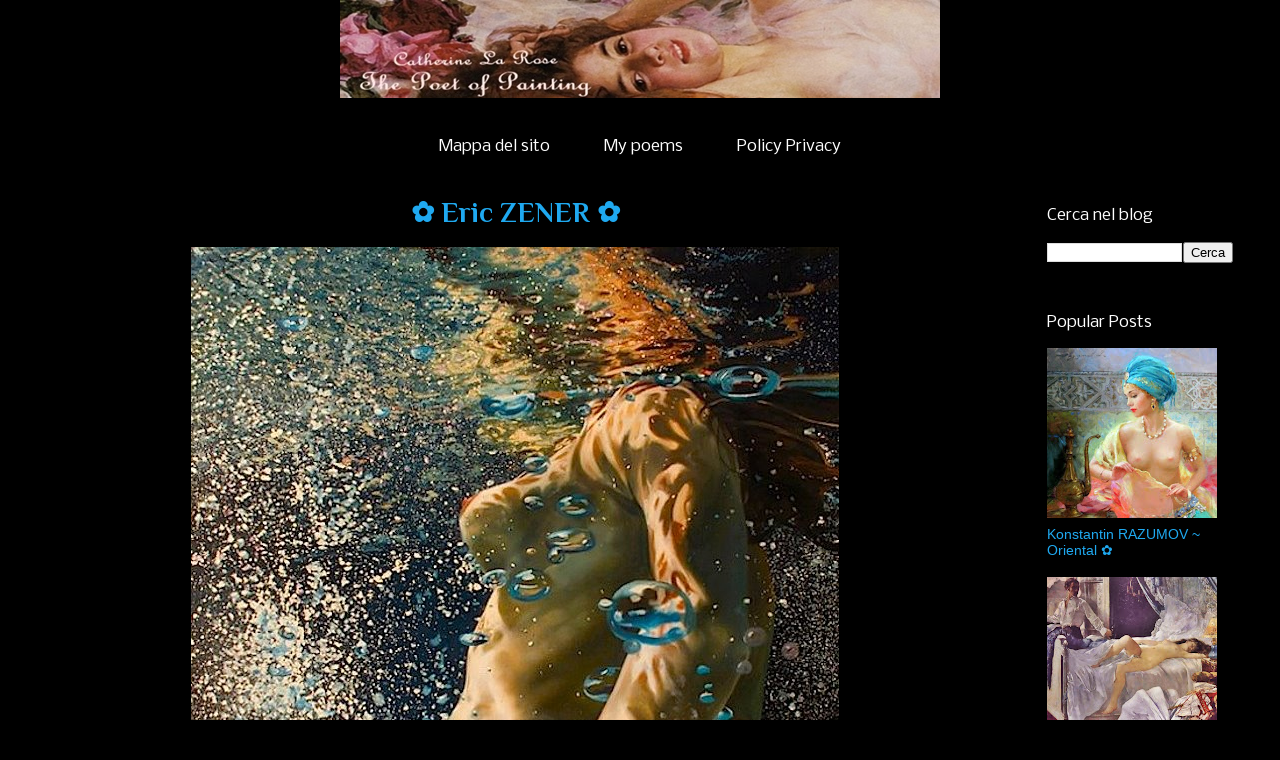

--- FILE ---
content_type: text/html; charset=UTF-8
request_url: https://www.catherinelarosepoesiaearte.com/2012/07/eric-zener.html
body_size: 32107
content:
<!DOCTYPE html>
<html class='v2' dir='ltr' xmlns='http://www.w3.org/1999/xhtml' xmlns:b='http://www.google.com/2005/gml/b' xmlns:data='http://www.google.com/2005/gml/data' xmlns:expr='http://www.google.com/2005/gml/expr'>
<head>
<link href='https://www.blogger.com/static/v1/widgets/335934321-css_bundle_v2.css' rel='stylesheet' type='text/css'/>
<!-- Twitter Card Start -->
<meta content='summary' name='twitter:card'/>
<meta content='@LaRoseCatherine' name='twitter:site'/>
<meta content='@LaRoseCatherine' name='twitter:creator'/>
<meta content='https://www.catherinelarosepoesiaearte.com/' name='twitter:url'/>
<meta content='✿ Eric ZENER ✿' name='twitter:title'/>
<meta content='Eric Zener is an American photorealist artist best known for figure paintings of lone subjects, often in or about swimming pools

Zener was born in 1966 in Astoria, Oregon, to a psychologist father and a violinist mother who played for the San Francisco Symphony.

Zener is a self-taught artist. As of 2004 he had created more than 600 works. His paintings, mostly in oil, are in a photorealist or "super-realist" style Zener describes as "Contemporary Renaissance".

In 2003, while living in the Costa Brava region of Spain, Zener became interested in watching bathers, and began a series of paintings of water, and of people interacting with water. Many paintings from this period depict women swimming underwater amidst air bubbles, or diving into the water, and have been described as reminiscent of Hudson River School and Barbizon School painters.
&#39;Mi verrai a cercare
attraverserai il buio
mi raggiungerai
nella stessa sorte
sprofonderemo negli abissi
ci uniremo negli amplessi marini
e ancora ancora ancora
rimarremo nascosti tra gli anemoni per ore
e quando la luce
riaffiorerà i nostri occhi
riemergeremo tra le perle sparse... ancora umidi di passione...&#39;

tratto da "La collana di perle" di ~ Catherine La Rose ~' name='twitter:description'/>
<meta content='https://blogger.googleusercontent.com/img/b/R29vZ2xl/AVvXsEgFvGXOO5C8oxByjmXcGMk8416DDqxAHBlsVCJ_XlaTkdwiBoMNOMfZqUCOv6YBZ8vzDZu2vfo2stoj8igmViypeOhpE1Czy0cjIFmG2TlRfqea9R1m3AmplxqCcUgX4CPgpI5LRhJJa9w/s1600/Eric+Zener+by+Catherine+La+Rose.jpg' name='twitter:image'/>
<meta content='https://www.catherinelarosepoesiaearte.com/' name='twitter:domain'/>
<!-- Twitter Card End -->
<meta content='95e852fa36812a924aa76b894c2550c1' name='p:domain_verify'/>
<meta content='Mp8hPZbpRB1yKmK2orbajMs6CLjuzkQZUeUkdu2p0QI=' name='google-site-verification'/>
<meta content='width=device-width,initial-scale=1.0,minimum-scale=1.0,maximum-scale=1.0' name='viewport'/>
<meta content='text/html; charset=UTF-8' http-equiv='Content-Type'/>
<meta content='blogger' name='generator'/>
<link href='https://www.catherinelarosepoesiaearte.com/favicon.ico' rel='icon' type='image/x-icon'/>
<link href='https://www.catherinelarosepoesiaearte.com/2012/07/eric-zener.html' rel='canonical'/>
<link rel="alternate" type="application/atom+xml" title="Catherine La Rose ~ The Poet of Painting - Atom" href="https://www.catherinelarosepoesiaearte.com/feeds/posts/default" />
<link rel="alternate" type="application/rss+xml" title="Catherine La Rose ~ The Poet of Painting - RSS" href="https://www.catherinelarosepoesiaearte.com/feeds/posts/default?alt=rss" />
<link rel="service.post" type="application/atom+xml" title="Catherine La Rose ~ The Poet of Painting - Atom" href="https://www.blogger.com/feeds/7398162654799528309/posts/default" />

<link rel="alternate" type="application/atom+xml" title="Catherine La Rose ~ The Poet of Painting - Atom" href="https://www.catherinelarosepoesiaearte.com/feeds/8186991980621016832/comments/default" />
<!--Can't find substitution for tag [blog.ieCssRetrofitLinks]-->
<link href='https://blogger.googleusercontent.com/img/b/R29vZ2xl/AVvXsEgFvGXOO5C8oxByjmXcGMk8416DDqxAHBlsVCJ_XlaTkdwiBoMNOMfZqUCOv6YBZ8vzDZu2vfo2stoj8igmViypeOhpE1Czy0cjIFmG2TlRfqea9R1m3AmplxqCcUgX4CPgpI5LRhJJa9w/s1600/Eric+Zener+by+Catherine+La+Rose.jpg' rel='image_src'/>
<meta content='Eric Zener is an American photorealist artist best known for figure paintings of lone subjects, often in or about swimming pools

Zener was born in 1966 in Astoria, Oregon, to a psychologist father and a violinist mother who played for the San Francisco Symphony.

Zener is a self-taught artist. As of 2004 he had created more than 600 works. His paintings, mostly in oil, are in a photorealist or "super-realist" style Zener describes as "Contemporary Renaissance".

In 2003, while living in the Costa Brava region of Spain, Zener became interested in watching bathers, and began a series of paintings of water, and of people interacting with water. Many paintings from this period depict women swimming underwater amidst air bubbles, or diving into the water, and have been described as reminiscent of Hudson River School and Barbizon School painters.
&#39;Mi verrai a cercare
attraverserai il buio
mi raggiungerai
nella stessa sorte
sprofonderemo negli abissi
ci uniremo negli amplessi marini
e ancora ancora ancora
rimarremo nascosti tra gli anemoni per ore
e quando la luce
riaffiorerà i nostri occhi
riemergeremo tra le perle sparse... ancora umidi di passione...&#39;

tratto da "La collana di perle" di ~ Catherine La Rose ~' name='description'/>
<meta content='https://www.catherinelarosepoesiaearte.com/2012/07/eric-zener.html' property='og:url'/>
<meta content='✿ Eric ZENER ✿' property='og:title'/>
<meta content='Eric Zener is an American photorealist artist best known for figure paintings of lone subjects, often in or about swimming pools

Zener was born in 1966 in Astoria, Oregon, to a psychologist father and a violinist mother who played for the San Francisco Symphony.

Zener is a self-taught artist. As of 2004 he had created more than 600 works. His paintings, mostly in oil, are in a photorealist or &quot;super-realist&quot; style Zener describes as &quot;Contemporary Renaissance&quot;.

In 2003, while living in the Costa Brava region of Spain, Zener became interested in watching bathers, and began a series of paintings of water, and of people interacting with water. Many paintings from this period depict women swimming underwater amidst air bubbles, or diving into the water, and have been described as reminiscent of Hudson River School and Barbizon School painters.
&#39;Mi verrai a cercare
attraverserai il buio
mi raggiungerai
nella stessa sorte
sprofonderemo negli abissi
ci uniremo negli amplessi marini
e ancora ancora ancora
rimarremo nascosti tra gli anemoni per ore
e quando la luce
riaffiorerà i nostri occhi
riemergeremo tra le perle sparse... ancora umidi di passione...&#39;

tratto da &quot;La collana di perle&quot; di ~ Catherine La Rose ~' property='og:description'/>
<meta content='https://blogger.googleusercontent.com/img/b/R29vZ2xl/AVvXsEgFvGXOO5C8oxByjmXcGMk8416DDqxAHBlsVCJ_XlaTkdwiBoMNOMfZqUCOv6YBZ8vzDZu2vfo2stoj8igmViypeOhpE1Czy0cjIFmG2TlRfqea9R1m3AmplxqCcUgX4CPgpI5LRhJJa9w/w1200-h630-p-k-no-nu/Eric+Zener+by+Catherine+La+Rose.jpg' property='og:image'/>
<title>&#10047; Eric ZENER &#10047; | Catherine La Rose ~ The Poet of Painting</title>
<meta content='✿ Eric ZENER ✿' name='description'/>
<style type='text/css'>@font-face{font-family:'Nobile';font-style:italic;font-weight:400;font-display:swap;src:url(//fonts.gstatic.com/s/nobile/v19/m8JRjflSeaOVl1iGXJ3QULFvbGOC5dI.woff2)format('woff2');unicode-range:U+0301,U+0400-045F,U+0490-0491,U+04B0-04B1,U+2116;}@font-face{font-family:'Nobile';font-style:italic;font-weight:400;font-display:swap;src:url(//fonts.gstatic.com/s/nobile/v19/m8JRjflSeaOVl1iGXJ3aULFvbGOC5dI.woff2)format('woff2');unicode-range:U+0100-02BA,U+02BD-02C5,U+02C7-02CC,U+02CE-02D7,U+02DD-02FF,U+0304,U+0308,U+0329,U+1D00-1DBF,U+1E00-1E9F,U+1EF2-1EFF,U+2020,U+20A0-20AB,U+20AD-20C0,U+2113,U+2C60-2C7F,U+A720-A7FF;}@font-face{font-family:'Nobile';font-style:italic;font-weight:400;font-display:swap;src:url(//fonts.gstatic.com/s/nobile/v19/m8JRjflSeaOVl1iGXJ3UULFvbGOC.woff2)format('woff2');unicode-range:U+0000-00FF,U+0131,U+0152-0153,U+02BB-02BC,U+02C6,U+02DA,U+02DC,U+0304,U+0308,U+0329,U+2000-206F,U+20AC,U+2122,U+2191,U+2193,U+2212,U+2215,U+FEFF,U+FFFD;}@font-face{font-family:'Nobile';font-style:normal;font-weight:400;font-display:swap;src:url(//fonts.gstatic.com/s/nobile/v19/m8JTjflSeaOVl1iGXa3WWrZNblOD.woff2)format('woff2');unicode-range:U+0301,U+0400-045F,U+0490-0491,U+04B0-04B1,U+2116;}@font-face{font-family:'Nobile';font-style:normal;font-weight:400;font-display:swap;src:url(//fonts.gstatic.com/s/nobile/v19/m8JTjflSeaOVl1iGV63WWrZNblOD.woff2)format('woff2');unicode-range:U+0100-02BA,U+02BD-02C5,U+02C7-02CC,U+02CE-02D7,U+02DD-02FF,U+0304,U+0308,U+0329,U+1D00-1DBF,U+1E00-1E9F,U+1EF2-1EFF,U+2020,U+20A0-20AB,U+20AD-20C0,U+2113,U+2C60-2C7F,U+A720-A7FF;}@font-face{font-family:'Nobile';font-style:normal;font-weight:400;font-display:swap;src:url(//fonts.gstatic.com/s/nobile/v19/m8JTjflSeaOVl1iGWa3WWrZNbg.woff2)format('woff2');unicode-range:U+0000-00FF,U+0131,U+0152-0153,U+02BB-02BC,U+02C6,U+02DA,U+02DC,U+0304,U+0308,U+0329,U+2000-206F,U+20AC,U+2122,U+2191,U+2193,U+2212,U+2215,U+FEFF,U+FFFD;}@font-face{font-family:'Open Sans';font-style:normal;font-weight:400;font-stretch:100%;font-display:swap;src:url(//fonts.gstatic.com/s/opensans/v44/memSYaGs126MiZpBA-UvWbX2vVnXBbObj2OVZyOOSr4dVJWUgsjZ0B4taVIUwaEQbjB_mQ.woff2)format('woff2');unicode-range:U+0460-052F,U+1C80-1C8A,U+20B4,U+2DE0-2DFF,U+A640-A69F,U+FE2E-FE2F;}@font-face{font-family:'Open Sans';font-style:normal;font-weight:400;font-stretch:100%;font-display:swap;src:url(//fonts.gstatic.com/s/opensans/v44/memSYaGs126MiZpBA-UvWbX2vVnXBbObj2OVZyOOSr4dVJWUgsjZ0B4kaVIUwaEQbjB_mQ.woff2)format('woff2');unicode-range:U+0301,U+0400-045F,U+0490-0491,U+04B0-04B1,U+2116;}@font-face{font-family:'Open Sans';font-style:normal;font-weight:400;font-stretch:100%;font-display:swap;src:url(//fonts.gstatic.com/s/opensans/v44/memSYaGs126MiZpBA-UvWbX2vVnXBbObj2OVZyOOSr4dVJWUgsjZ0B4saVIUwaEQbjB_mQ.woff2)format('woff2');unicode-range:U+1F00-1FFF;}@font-face{font-family:'Open Sans';font-style:normal;font-weight:400;font-stretch:100%;font-display:swap;src:url(//fonts.gstatic.com/s/opensans/v44/memSYaGs126MiZpBA-UvWbX2vVnXBbObj2OVZyOOSr4dVJWUgsjZ0B4jaVIUwaEQbjB_mQ.woff2)format('woff2');unicode-range:U+0370-0377,U+037A-037F,U+0384-038A,U+038C,U+038E-03A1,U+03A3-03FF;}@font-face{font-family:'Open Sans';font-style:normal;font-weight:400;font-stretch:100%;font-display:swap;src:url(//fonts.gstatic.com/s/opensans/v44/memSYaGs126MiZpBA-UvWbX2vVnXBbObj2OVZyOOSr4dVJWUgsjZ0B4iaVIUwaEQbjB_mQ.woff2)format('woff2');unicode-range:U+0307-0308,U+0590-05FF,U+200C-2010,U+20AA,U+25CC,U+FB1D-FB4F;}@font-face{font-family:'Open Sans';font-style:normal;font-weight:400;font-stretch:100%;font-display:swap;src:url(//fonts.gstatic.com/s/opensans/v44/memSYaGs126MiZpBA-UvWbX2vVnXBbObj2OVZyOOSr4dVJWUgsjZ0B5caVIUwaEQbjB_mQ.woff2)format('woff2');unicode-range:U+0302-0303,U+0305,U+0307-0308,U+0310,U+0312,U+0315,U+031A,U+0326-0327,U+032C,U+032F-0330,U+0332-0333,U+0338,U+033A,U+0346,U+034D,U+0391-03A1,U+03A3-03A9,U+03B1-03C9,U+03D1,U+03D5-03D6,U+03F0-03F1,U+03F4-03F5,U+2016-2017,U+2034-2038,U+203C,U+2040,U+2043,U+2047,U+2050,U+2057,U+205F,U+2070-2071,U+2074-208E,U+2090-209C,U+20D0-20DC,U+20E1,U+20E5-20EF,U+2100-2112,U+2114-2115,U+2117-2121,U+2123-214F,U+2190,U+2192,U+2194-21AE,U+21B0-21E5,U+21F1-21F2,U+21F4-2211,U+2213-2214,U+2216-22FF,U+2308-230B,U+2310,U+2319,U+231C-2321,U+2336-237A,U+237C,U+2395,U+239B-23B7,U+23D0,U+23DC-23E1,U+2474-2475,U+25AF,U+25B3,U+25B7,U+25BD,U+25C1,U+25CA,U+25CC,U+25FB,U+266D-266F,U+27C0-27FF,U+2900-2AFF,U+2B0E-2B11,U+2B30-2B4C,U+2BFE,U+3030,U+FF5B,U+FF5D,U+1D400-1D7FF,U+1EE00-1EEFF;}@font-face{font-family:'Open Sans';font-style:normal;font-weight:400;font-stretch:100%;font-display:swap;src:url(//fonts.gstatic.com/s/opensans/v44/memSYaGs126MiZpBA-UvWbX2vVnXBbObj2OVZyOOSr4dVJWUgsjZ0B5OaVIUwaEQbjB_mQ.woff2)format('woff2');unicode-range:U+0001-000C,U+000E-001F,U+007F-009F,U+20DD-20E0,U+20E2-20E4,U+2150-218F,U+2190,U+2192,U+2194-2199,U+21AF,U+21E6-21F0,U+21F3,U+2218-2219,U+2299,U+22C4-22C6,U+2300-243F,U+2440-244A,U+2460-24FF,U+25A0-27BF,U+2800-28FF,U+2921-2922,U+2981,U+29BF,U+29EB,U+2B00-2BFF,U+4DC0-4DFF,U+FFF9-FFFB,U+10140-1018E,U+10190-1019C,U+101A0,U+101D0-101FD,U+102E0-102FB,U+10E60-10E7E,U+1D2C0-1D2D3,U+1D2E0-1D37F,U+1F000-1F0FF,U+1F100-1F1AD,U+1F1E6-1F1FF,U+1F30D-1F30F,U+1F315,U+1F31C,U+1F31E,U+1F320-1F32C,U+1F336,U+1F378,U+1F37D,U+1F382,U+1F393-1F39F,U+1F3A7-1F3A8,U+1F3AC-1F3AF,U+1F3C2,U+1F3C4-1F3C6,U+1F3CA-1F3CE,U+1F3D4-1F3E0,U+1F3ED,U+1F3F1-1F3F3,U+1F3F5-1F3F7,U+1F408,U+1F415,U+1F41F,U+1F426,U+1F43F,U+1F441-1F442,U+1F444,U+1F446-1F449,U+1F44C-1F44E,U+1F453,U+1F46A,U+1F47D,U+1F4A3,U+1F4B0,U+1F4B3,U+1F4B9,U+1F4BB,U+1F4BF,U+1F4C8-1F4CB,U+1F4D6,U+1F4DA,U+1F4DF,U+1F4E3-1F4E6,U+1F4EA-1F4ED,U+1F4F7,U+1F4F9-1F4FB,U+1F4FD-1F4FE,U+1F503,U+1F507-1F50B,U+1F50D,U+1F512-1F513,U+1F53E-1F54A,U+1F54F-1F5FA,U+1F610,U+1F650-1F67F,U+1F687,U+1F68D,U+1F691,U+1F694,U+1F698,U+1F6AD,U+1F6B2,U+1F6B9-1F6BA,U+1F6BC,U+1F6C6-1F6CF,U+1F6D3-1F6D7,U+1F6E0-1F6EA,U+1F6F0-1F6F3,U+1F6F7-1F6FC,U+1F700-1F7FF,U+1F800-1F80B,U+1F810-1F847,U+1F850-1F859,U+1F860-1F887,U+1F890-1F8AD,U+1F8B0-1F8BB,U+1F8C0-1F8C1,U+1F900-1F90B,U+1F93B,U+1F946,U+1F984,U+1F996,U+1F9E9,U+1FA00-1FA6F,U+1FA70-1FA7C,U+1FA80-1FA89,U+1FA8F-1FAC6,U+1FACE-1FADC,U+1FADF-1FAE9,U+1FAF0-1FAF8,U+1FB00-1FBFF;}@font-face{font-family:'Open Sans';font-style:normal;font-weight:400;font-stretch:100%;font-display:swap;src:url(//fonts.gstatic.com/s/opensans/v44/memSYaGs126MiZpBA-UvWbX2vVnXBbObj2OVZyOOSr4dVJWUgsjZ0B4vaVIUwaEQbjB_mQ.woff2)format('woff2');unicode-range:U+0102-0103,U+0110-0111,U+0128-0129,U+0168-0169,U+01A0-01A1,U+01AF-01B0,U+0300-0301,U+0303-0304,U+0308-0309,U+0323,U+0329,U+1EA0-1EF9,U+20AB;}@font-face{font-family:'Open Sans';font-style:normal;font-weight:400;font-stretch:100%;font-display:swap;src:url(//fonts.gstatic.com/s/opensans/v44/memSYaGs126MiZpBA-UvWbX2vVnXBbObj2OVZyOOSr4dVJWUgsjZ0B4uaVIUwaEQbjB_mQ.woff2)format('woff2');unicode-range:U+0100-02BA,U+02BD-02C5,U+02C7-02CC,U+02CE-02D7,U+02DD-02FF,U+0304,U+0308,U+0329,U+1D00-1DBF,U+1E00-1E9F,U+1EF2-1EFF,U+2020,U+20A0-20AB,U+20AD-20C0,U+2113,U+2C60-2C7F,U+A720-A7FF;}@font-face{font-family:'Open Sans';font-style:normal;font-weight:400;font-stretch:100%;font-display:swap;src:url(//fonts.gstatic.com/s/opensans/v44/memSYaGs126MiZpBA-UvWbX2vVnXBbObj2OVZyOOSr4dVJWUgsjZ0B4gaVIUwaEQbjA.woff2)format('woff2');unicode-range:U+0000-00FF,U+0131,U+0152-0153,U+02BB-02BC,U+02C6,U+02DA,U+02DC,U+0304,U+0308,U+0329,U+2000-206F,U+20AC,U+2122,U+2191,U+2193,U+2212,U+2215,U+FEFF,U+FFFD;}@font-face{font-family:'Philosopher';font-style:normal;font-weight:700;font-display:swap;src:url(//fonts.gstatic.com/s/philosopher/v21/vEFI2_5QCwIS4_Dhez5jcWjValgW8te1Xb7GlMo.woff2)format('woff2');unicode-range:U+0460-052F,U+1C80-1C8A,U+20B4,U+2DE0-2DFF,U+A640-A69F,U+FE2E-FE2F;}@font-face{font-family:'Philosopher';font-style:normal;font-weight:700;font-display:swap;src:url(//fonts.gstatic.com/s/philosopher/v21/vEFI2_5QCwIS4_Dhez5jcWjValgf8te1Xb7GlMo.woff2)format('woff2');unicode-range:U+0301,U+0400-045F,U+0490-0491,U+04B0-04B1,U+2116;}@font-face{font-family:'Philosopher';font-style:normal;font-weight:700;font-display:swap;src:url(//fonts.gstatic.com/s/philosopher/v21/vEFI2_5QCwIS4_Dhez5jcWjValgU8te1Xb7GlMo.woff2)format('woff2');unicode-range:U+0102-0103,U+0110-0111,U+0128-0129,U+0168-0169,U+01A0-01A1,U+01AF-01B0,U+0300-0301,U+0303-0304,U+0308-0309,U+0323,U+0329,U+1EA0-1EF9,U+20AB;}@font-face{font-family:'Philosopher';font-style:normal;font-weight:700;font-display:swap;src:url(//fonts.gstatic.com/s/philosopher/v21/vEFI2_5QCwIS4_Dhez5jcWjValgV8te1Xb7GlMo.woff2)format('woff2');unicode-range:U+0100-02BA,U+02BD-02C5,U+02C7-02CC,U+02CE-02D7,U+02DD-02FF,U+0304,U+0308,U+0329,U+1D00-1DBF,U+1E00-1E9F,U+1EF2-1EFF,U+2020,U+20A0-20AB,U+20AD-20C0,U+2113,U+2C60-2C7F,U+A720-A7FF;}@font-face{font-family:'Philosopher';font-style:normal;font-weight:700;font-display:swap;src:url(//fonts.gstatic.com/s/philosopher/v21/vEFI2_5QCwIS4_Dhez5jcWjValgb8te1Xb7G.woff2)format('woff2');unicode-range:U+0000-00FF,U+0131,U+0152-0153,U+02BB-02BC,U+02C6,U+02DA,U+02DC,U+0304,U+0308,U+0329,U+2000-206F,U+20AC,U+2122,U+2191,U+2193,U+2212,U+2215,U+FEFF,U+FFFD;}</style>
<style id='page-skin-1' type='text/css'><!--
/*
-----------------------------------------------
Blogger Template Style
Name:     Awesome Inc.
Designer: Tina Chen
URL:      tinachen.org
----------------------------------------------- */
/* Variable definitions
====================
<Variable name="keycolor" description="Main Color" type="color" default="#ffffff"/>
<Group description="Page" selector="body">
<Variable name="body.font" description="Font" type="font"
default="normal normal 13px Arial, Tahoma, Helvetica, FreeSans, sans-serif"/>
<Variable name="body.background.color" description="Background Color" type="color" default="#000000"/>
<Variable name="body.text.color" description="Text Color" type="color" default="#ffffff"/>
</Group>
<Group description="Links" selector=".main-inner">
<Variable name="link.color" description="Link Color" type="color" default="#888888"/>
<Variable name="link.visited.color" description="Visited Color" type="color" default="#444444"/>
<Variable name="link.hover.color" description="Hover Color" type="color" default="#cccccc"/>
</Group>
<Group description="Blog Title" selector=".header h1">
<Variable name="header.font" description="Title Font" type="font"
default="normal bold 40px Arial, Tahoma, Helvetica, FreeSans, sans-serif"/>
<Variable name="header.text.color" description="Title Color" type="color" default="#1fa9f0" />
<Variable name="header.background.color" description="Header Background" type="color" default="transparent" />
</Group>
<Group description="Blog Description" selector=".header .description">
<Variable name="description.font" description="Font" type="font"
default="normal normal 14px Arial, Tahoma, Helvetica, FreeSans, sans-serif"/>
<Variable name="description.text.color" description="Text Color" type="color"
default="#1fa9f0" />
</Group>
<Group description="Tabs Text" selector=".tabs-inner .widget li a">
<Variable name="tabs.font" description="Font" type="font"
default="normal bold 14px Arial, Tahoma, Helvetica, FreeSans, sans-serif"/>
<Variable name="tabs.text.color" description="Text Color" type="color" default="#1fa9f0"/>
<Variable name="tabs.selected.text.color" description="Selected Color" type="color" default="#ffffff"/>
</Group>
<Group description="Tabs Background" selector=".tabs-outer .PageList">
<Variable name="tabs.background.color" description="Background Color" type="color" default="#141414"/>
<Variable name="tabs.selected.background.color" description="Selected Color" type="color" default="#444444"/>
<Variable name="tabs.border.color" description="Border Color" type="color" default="rgba(0, 0, 0, 0)"/>
</Group>
<Group description="Date Header" selector=".main-inner .widget h2.date-header, .main-inner .widget h2.date-header span">
<Variable name="date.font" description="Font" type="font"
default="normal normal 14px Arial, Tahoma, Helvetica, FreeSans, sans-serif"/>
<Variable name="date.text.color" description="Text Color" type="color" default="#0e71d4"/>
<Variable name="date.border.color" description="Border Color" type="color" default="rgba(0, 0, 0, 0)"/>
</Group>
<Group description="Post Title" selector="h3.post-title, h4, h3.post-title a">
<Variable name="post.title.font" description="Font" type="font"
default="normal bold 22px Arial, Tahoma, Helvetica, FreeSans, sans-serif"/>
<Variable name="post.title.text.color" description="Text Color" type="color" default="#1fa9f0"/>
</Group>
<Group description="Post Background" selector=".post">
<Variable name="post.background.color" description="Background Color" type="color" default="rgba(0, 0, 0, 0)" />
<Variable name="post.border.color" description="Border Color" type="color" default="rgba(0, 0, 0, 0)" />
<Variable name="post.border.bevel.color" description="Bevel Color" type="color" default="rgba(0, 0, 0, 0)"/>
</Group>
<Group description="Gadget Title" selector="h2">
<Variable name="widget.title.font" description="Font" type="font"
default="normal bold 14px Arial, Tahoma, Helvetica, FreeSans, sans-serif"/>
<Variable name="widget.title.text.color" description="Text Color" type="color" default="#1fa9f0"/>
</Group>
<Group description="Gadget Text" selector=".sidebar .widget">
<Variable name="widget.font" description="Font" type="font"
default="normal normal 14px Arial, Tahoma, Helvetica, FreeSans, sans-serif"/>
<Variable name="widget.text.color" description="Text Color" type="color" default="#1fa9f0"/>
<Variable name="widget.alternate.text.color" description="Alternate Color" type="color" default="#0e71d4"/>
</Group>
<Group description="Gadget Links" selector=".sidebar .widget">
<Variable name="widget.link.color" description="Link Color" type="color" default="#1fa9f0"/>
<Variable name="widget.link.visited.color" description="Visited Color" type="color" default="#ffffff"/>
<Variable name="widget.link.hover.color" description="Hover Color" type="color" default="#f06720"/>
</Group>
<Group description="Gadget Background" selector=".sidebar .widget">
<Variable name="widget.background.color" description="Background Color" type="color" default="#141414"/>
<Variable name="widget.border.color" description="Border Color" type="color" default="#222222"/>
<Variable name="widget.border.bevel.color" description="Bevel Color" type="color" default="#000000"/>
</Group>
<Group description="Sidebar Background" selector=".column-left-inner .column-right-inner">
<Variable name="widget.outer.background.color" description="Background Color" type="color" default="transparent" />
</Group>
<Group description="Images" selector=".main-inner">
<Variable name="image.background.color" description="Background Color" type="color" default="transparent"/>
<Variable name="image.border.color" description="Border Color" type="color" default="transparent"/>
</Group>
<Group description="Feed" selector=".blog-feeds">
<Variable name="feed.text.color" description="Text Color" type="color" default="#1fa9f0"/>
</Group>
<Group description="Feed Links" selector=".blog-feeds">
<Variable name="feed.link.color" description="Link Color" type="color" default="#1fa9f0"/>
<Variable name="feed.link.visited.color" description="Visited Color" type="color" default="#ffffff"/>
<Variable name="feed.link.hover.color" description="Hover Color" type="color" default="#f06720"/>
</Group>
<Group description="Pager" selector=".blog-pager">
<Variable name="pager.background.color" description="Background Color" type="color" default="rgba(0, 0, 0, 0)" />
</Group>
<Group description="Footer" selector=".footer-outer">
<Variable name="footer.background.color" description="Background Color" type="color" default="rgba(0, 0, 0, 0)" />
<Variable name="footer.text.color" description="Text Color" type="color" default="#1fa9f0" />
</Group>
<Variable name="title.shadow.spread" description="Title Shadow" type="length" default="-1px" min="-1px" max="100px"/>
<Variable name="body.background" description="Body Background" type="background"
color="#000000"
default="$(color) none repeat scroll top left"/>
<Variable name="body.background.gradient.cap" description="Body Gradient Cap" type="url"
default="none"/>
<Variable name="body.background.size" description="Body Background Size" type="string" default="auto"/>
<Variable name="tabs.background.gradient" description="Tabs Background Gradient" type="url"
default="none"/>
<Variable name="header.background.gradient" description="Header Background Gradient" type="url" default="none" />
<Variable name="header.padding.top" description="Header Top Padding" type="length" default="22px" min="0" max="100px"/>
<Variable name="header.margin.top" description="Header Top Margin" type="length" default="0" min="0" max="100px"/>
<Variable name="header.margin.bottom" description="Header Bottom Margin" type="length" default="0" min="0" max="100px"/>
<Variable name="widget.padding.top" description="Widget Padding Top" type="length" default="8px" min="0" max="20px"/>
<Variable name="widget.padding.side" description="Widget Padding Side" type="length" default="15px" min="0" max="100px"/>
<Variable name="widget.outer.margin.top" description="Widget Top Margin" type="length" default="0" min="0" max="100px"/>
<Variable name="widget.outer.background.gradient" description="Gradient" type="url" default="none" />
<Variable name="widget.border.radius" description="Gadget Border Radius" type="length" default="0" min="0" max="100px"/>
<Variable name="outer.shadow.spread" description="Outer Shadow Size" type="length" default="0" min="0" max="100px"/>
<Variable name="date.header.border.radius.top" description="Date Header Border Radius Top" type="length" default="0" min="0" max="100px"/>
<Variable name="date.header.position" description="Date Header Position" type="length" default="15px" min="0" max="100px"/>
<Variable name="date.space" description="Date Space" type="length" default="30px" min="0" max="100px"/>
<Variable name="date.position" description="Date Float" type="string" default="static" />
<Variable name="date.padding.bottom" description="Date Padding Bottom" type="length" default="0" min="0" max="100px"/>
<Variable name="date.border.size" description="Date Border Size" type="length" default="0" min="0" max="10px"/>
<Variable name="date.background" description="Date Background" type="background" color="transparent"
default="$(color) none no-repeat scroll top left" />
<Variable name="date.first.border.radius.top" description="Date First top radius" type="length" default="0" min="0" max="100px"/>
<Variable name="date.last.space.bottom" description="Date Last Space Bottom" type="length"
default="20px" min="0" max="100px"/>
<Variable name="date.last.border.radius.bottom" description="Date Last bottom radius" type="length" default="0" min="0" max="100px"/>
<Variable name="post.first.padding.top" description="First Post Padding Top" type="length" default="0" min="0" max="100px"/>
<Variable name="image.shadow.spread" description="Image Shadow Size" type="length" default="0" min="0" max="100px"/>
<Variable name="image.border.radius" description="Image Border Radius" type="length" default="0" min="0" max="100px"/>
<Variable name="separator.outdent" description="Separator Outdent" type="length" default="15px" min="0" max="100px"/>
<Variable name="title.separator.border.size" description="Widget Title Border Size" type="length" default="1px" min="0" max="10px"/>
<Variable name="list.separator.border.size" description="List Separator Border Size" type="length" default="1px" min="0" max="10px"/>
<Variable name="shadow.spread" description="Shadow Size" type="length" default="0" min="0" max="100px"/>
<Variable name="startSide" description="Side where text starts in blog language" type="automatic" default="left"/>
<Variable name="endSide" description="Side where text ends in blog language" type="automatic" default="right"/>
<Variable name="date.side" description="Side where date header is placed" type="string" default="right"/>
<Variable name="pager.border.radius.top" description="Pager Border Top Radius" type="length" default="0" min="0" max="100px"/>
<Variable name="pager.space.top" description="Pager Top Space" type="length" default="1em" min="0" max="20em"/>
<Variable name="footer.background.gradient" description="Background Gradient" type="url" default="none" />
<Variable name="mobile.background.size" description="Mobile Background Size" type="string"
default="auto"/>
<Variable name="mobile.background.overlay" description="Mobile Background Overlay" type="string"
default="transparent none repeat scroll top left"/>
<Variable name="mobile.button.color" description="Mobile Button Color" type="color" default="#ffffff" />
*/
/* Content
----------------------------------------------- */
body {
font: normal normal 18px Open Sans;
color: #1fa9f0;
background: #000000 none no-repeat scroll center center;
}
html body .content-outer {
min-width: 0;
max-width: 100%;
width: 100%;
}
a:link {
text-decoration: none;
color: #1fa9f0;
}
a:visited {
text-decoration: none;
color: #ffffff;
}
a:hover {
text-decoration: underline;
color: #f06720;
}
.body-fauxcolumn-outer .cap-top {
position: absolute;
z-index: 1;
height: 276px;
width: 100%;
background: transparent none repeat-x scroll top left;
_background-image: none;
}
/* Columns
----------------------------------------------- */
.content-inner {
padding: 0;
}
.header-inner .section {
margin: 0 16px;
}
.tabs-inner .section {
margin: 0 16px;
}
.main-inner {
padding-top: 30px;
}
.main-inner .column-center-inner,
.main-inner .column-left-inner,
.main-inner .column-right-inner {
padding: 0 5px;
}
*+html body .main-inner .column-center-inner {
margin-top: -30px;
}
#layout .main-inner .column-center-inner {
margin-top: 0;
}
/* Header
----------------------------------------------- */
.header-outer {
margin: 0 0 0 0;
background: transparent none repeat scroll 0 0;
}
.Header h1 {
font: normal normal 48px Georgia, Utopia, 'Palatino Linotype', Palatino, serif;
color: #f06720;
text-shadow: 0 0 -1px #000000;
}
.Header h1 a {
color: #f06720;
}
.Header .description {
font: normal normal 18px Georgia, Utopia, 'Palatino Linotype', Palatino, serif;
color: #ffffff;
}
.header-inner .Header .titlewrapper,
.header-inner .Header .descriptionwrapper {
padding-left: 0;
padding-right: 0;
margin-bottom: 0;
}
.header-inner .Header .titlewrapper {
padding-top: 22px;
}
/* Tabs
----------------------------------------------- */
.tabs-outer {
overflow: hidden;
position: relative;
background: rgba(0, 0, 0, 0) none repeat scroll 0 0;
}
#layout .tabs-outer {
overflow: visible;
}
.tabs-cap-top, .tabs-cap-bottom {
position: absolute;
width: 100%;
border-top: 1px solid rgba(0, 0, 0, 0);
}
.tabs-cap-bottom {
bottom: 0;
}
.tabs-inner .widget li a {
display: inline-block;
margin: 0;
padding: .6em 1.5em;
font: normal normal 16px Nobile;
color: #ffffff;
border-top: 1px solid rgba(0, 0, 0, 0);
border-bottom: 1px solid rgba(0, 0, 0, 0);
border-left: 1px solid rgba(0, 0, 0, 0);
height: 16px;
line-height: 16px;
}
.tabs-inner .widget li:last-child a {
border-right: 1px solid rgba(0, 0, 0, 0);
}
.tabs-inner .widget li.selected a, .tabs-inner .widget li a:hover {
background: transparent none repeat-x scroll 0 -100px;
color: #1fa9f0;
}
/* Headings
----------------------------------------------- */
h2 {
font: normal normal 16px Nobile;
color: #ffffff;
}
/* Widgets
----------------------------------------------- */
.main-inner .section {
margin: 0 27px;
padding: 0;
}
.main-inner .column-left-outer,
.main-inner .column-right-outer {
margin-top: 0;
}
#layout .main-inner .column-left-outer,
#layout .main-inner .column-right-outer {
margin-top: 0;
}
.main-inner .column-left-inner,
.main-inner .column-right-inner {
background: transparent none repeat 0 0;
-moz-box-shadow: 0 0 0 rgba(0, 0, 0, .2);
-webkit-box-shadow: 0 0 0 rgba(0, 0, 0, .2);
-goog-ms-box-shadow: 0 0 0 rgba(0, 0, 0, .2);
box-shadow: 0 0 0 rgba(0, 0, 0, .2);
-moz-border-radius: 0;
-webkit-border-radius: 0;
-goog-ms-border-radius: 0;
border-radius: 0;
}
#layout .main-inner .column-left-inner,
#layout .main-inner .column-right-inner {
margin-top: 0;
}
.sidebar .widget {
font: normal normal 14px Arial, Tahoma, Helvetica, FreeSans, sans-serif;
color: #1fa9f0;
}
.sidebar .widget a:link {
color: #1fa9f0;
}
.sidebar .widget a:visited {
color: #ffffff;
}
.sidebar .widget a:hover {
color: #1fa9f0;
}
.sidebar .widget h2 {
text-shadow: 0 0 -1px #000000;
}
.main-inner .widget {
background-color: rgba(0, 0, 0, 0);
border: 1px solid rgba(0, 0, 0, 0);
padding: 0 15px 15px;
margin: 20px -16px;
-moz-box-shadow: 0 0 0 rgba(0, 0, 0, .2);
-webkit-box-shadow: 0 0 0 rgba(0, 0, 0, .2);
-goog-ms-box-shadow: 0 0 0 rgba(0, 0, 0, .2);
box-shadow: 0 0 0 rgba(0, 0, 0, .2);
-moz-border-radius: 0;
-webkit-border-radius: 0;
-goog-ms-border-radius: 0;
border-radius: 0;
}
.main-inner .widget h2 {
margin: 0 -15px;
padding: .6em 15px .5em;
border-bottom: 1px solid rgba(0, 0, 0, 0);
}
.footer-inner .widget h2 {
padding: 0 0 .4em;
border-bottom: 1px solid rgba(0, 0, 0, 0);
}
.main-inner .widget h2 + div, .footer-inner .widget h2 + div {
border-top: 1px solid rgba(0, 0, 0, 0);
padding-top: 8px;
}
.main-inner .widget .widget-content {
margin: 0 -15px;
padding: 7px 15px 0;
}
.main-inner .widget ul, .main-inner .widget #ArchiveList ul.flat {
margin: -8px -15px 0;
padding: 0;
list-style: none;
}
.main-inner .widget #ArchiveList {
margin: -8px 0 0;
}
.main-inner .widget ul li, .main-inner .widget #ArchiveList ul.flat li {
padding: .5em 15px;
text-indent: 0;
color: #ffffff;
border-top: 1px solid rgba(0, 0, 0, 0);
border-bottom: 1px solid rgba(0, 0, 0, 0);
}
.main-inner .widget #ArchiveList ul li {
padding-top: .25em;
padding-bottom: .25em;
}
.main-inner .widget ul li:first-child, .main-inner .widget #ArchiveList ul.flat li:first-child {
border-top: none;
}
.main-inner .widget ul li:last-child, .main-inner .widget #ArchiveList ul.flat li:last-child {
border-bottom: none;
}
.post-body {
position: relative;
}
.main-inner .widget .post-body ul {
padding: 0 2.5em;
margin: .5em 0;
list-style: disc;
}
.main-inner .widget .post-body ul li {
padding: 0.25em 0;
margin-bottom: .25em;
color: #1fa9f0;
border: none;
}
.footer-inner .widget ul {
padding: 0;
list-style: none;
}
.widget .zippy {
color: #ffffff;
}
/* Posts
----------------------------------------------- */
body .main-inner .Blog {
padding: 0;
margin-bottom: 1em;
background-color: transparent;
border: none;
-moz-box-shadow: 0 0 0 rgba(0, 0, 0, 0);
-webkit-box-shadow: 0 0 0 rgba(0, 0, 0, 0);
-goog-ms-box-shadow: 0 0 0 rgba(0, 0, 0, 0);
box-shadow: 0 0 0 rgba(0, 0, 0, 0);
}
.main-inner .section:last-child .Blog:last-child {
padding: 0;
margin-bottom: 1em;
}
.main-inner .widget h2.date-header {
margin: 0 -15px 1px;
padding: 0 0 0 0;
font: italic normal 13px Nobile;
color: #ffffff;
background: transparent none no-repeat scroll top left;
border-top: 0 solid transparent;
border-bottom: 1px solid rgba(0, 0, 0, 0);
-moz-border-radius-topleft: 0;
-moz-border-radius-topright: 0;
-webkit-border-top-left-radius: 0;
-webkit-border-top-right-radius: 0;
border-top-left-radius: 0;
border-top-right-radius: 0;
position: static;
bottom: 100%;
right: 15px;
text-shadow: 0 0 -1px #000000;
}
.main-inner .widget h2.date-header span {
font: italic normal 13px Nobile;
display: block;
padding: .5em 15px;
border-left: 0 solid transparent;
border-right: 0 solid transparent;
}
.date-outer {
position: relative;
margin: 30px 0 20px;
padding: 0 15px;
background-color: rgba(0, 0, 0, 0);
border: 1px solid rgba(0, 0, 0, 0);
-moz-box-shadow: 0 0 0 rgba(0, 0, 0, .2);
-webkit-box-shadow: 0 0 0 rgba(0, 0, 0, .2);
-goog-ms-box-shadow: 0 0 0 rgba(0, 0, 0, .2);
box-shadow: 0 0 0 rgba(0, 0, 0, .2);
-moz-border-radius: 0;
-webkit-border-radius: 0;
-goog-ms-border-radius: 0;
border-radius: 0;
}
.date-outer:first-child {
margin-top: 0;
}
.date-outer:last-child {
margin-bottom: 20px;
-moz-border-radius-bottomleft: 0;
-moz-border-radius-bottomright: 0;
-webkit-border-bottom-left-radius: 0;
-webkit-border-bottom-right-radius: 0;
-goog-ms-border-bottom-left-radius: 0;
-goog-ms-border-bottom-right-radius: 0;
border-bottom-left-radius: 0;
border-bottom-right-radius: 0;
}
.date-posts {
margin: 0 -15px;
padding: 0 15px;
clear: both;
}
.post-outer, .inline-ad {
border-top: 1px solid rgba(0, 0, 0, 0);
margin: 0 -15px;
padding: 15px 15px;
}
.post-outer {
padding-bottom: 10px;
}
.post-outer:first-child {
padding-top: 0;
border-top: none;
}
.post-outer:last-child, .inline-ad:last-child {
border-bottom: none;
}
.post-body {
position: relative;
}
.post-body img {
padding: 0;
width:auto;
max-width:100%;
height:auto;
}
h3.post-title, h4 {
font: normal bold 28px Philosopher;
color: #1fa9f0;
}
h3.post-title a {
font: normal bold 28px Philosopher;
color: #1fa9f0;
}
h3.post-title a:hover {
color: #f06720;
text-decoration: underline;
}
.post-header {
margin: 0 0 1em;
}
.post-body {
line-height: 1.4;
}
.post-outer h2 {
color: #1fa9f0;
}
.post-footer {
margin: 1.5em 0 0;
}
#blog-pager {
padding: 15px;
font-size: 120%;
background-color: transparent;
border: 1px solid rgba(0, 0, 0, 0);
-moz-box-shadow: 0 0 0 rgba(0, 0, 0, .2);
-webkit-box-shadow: 0 0 0 rgba(0, 0, 0, .2);
-goog-ms-box-shadow: 0 0 0 rgba(0, 0, 0, .2);
box-shadow: 0 0 0 rgba(0, 0, 0, .2);
-moz-border-radius: 0;
-webkit-border-radius: 0;
-goog-ms-border-radius: 0;
border-radius: 0;
-moz-border-radius-topleft: 0;
-moz-border-radius-topright: 0;
-webkit-border-top-left-radius: 0;
-webkit-border-top-right-radius: 0;
-goog-ms-border-top-left-radius: 0;
-goog-ms-border-top-right-radius: 0;
border-top-left-radius: 0;
border-top-right-radius-topright: 0;
margin-top: 1em;
}
.blog-feeds, .post-feeds {
margin: 1em 0;
text-align: center;
color: #e53f3f;
}
.blog-feeds a, .post-feeds a {
color: #ffffff;
}
.blog-feeds a:visited, .post-feeds a:visited {
color: #1fa9f0;
}
.blog-feeds a:hover, .post-feeds a:hover {
color: #e53f3f;
}
.post-outer .comments {
margin-top: 2em;
}
/* Comments
----------------------------------------------- */
.comments .comments-content .icon.blog-author {
background-repeat: no-repeat;
background-image: url([data-uri]);
}
.comments .comments-content .loadmore a {
border-top: 1px solid rgba(0, 0, 0, 0);
border-bottom: 1px solid rgba(0, 0, 0, 0);
}
.comments .continue {
border-top: 2px solid rgba(0, 0, 0, 0);
}
/* Footer
----------------------------------------------- */
.footer-outer {
margin: -0 0 -1px;
padding: 0 0 0;
color: #1fa9f0;
overflow: hidden;
}
.footer-fauxborder-left {
border-top: 1px solid rgba(0, 0, 0, 0);
background: rgba(0, 0, 0, 0) none repeat scroll 0 0;
-moz-box-shadow: 0 0 0 rgba(0, 0, 0, .2);
-webkit-box-shadow: 0 0 0 rgba(0, 0, 0, .2);
-goog-ms-box-shadow: 0 0 0 rgba(0, 0, 0, .2);
box-shadow: 0 0 0 rgba(0, 0, 0, .2);
margin: 0 -0;
}
/* Mobile
----------------------------------------------- */
body.mobile {
background-size: auto;
}
.mobile .body-fauxcolumn-outer {
background: transparent none repeat scroll top left;
}
*+html body.mobile .main-inner .column-center-inner {
margin-top: 0;
}
.mobile .main-inner .widget {
padding: 0 0 15px;
}
.mobile .main-inner .widget h2 + div,
.mobile .footer-inner .widget h2 + div {
border-top: none;
padding-top: 0;
}
.mobile .footer-inner .widget h2 {
padding: 0.5em 0;
border-bottom: none;
}
.mobile .main-inner .widget .widget-content {
margin: 0;
padding: 7px 0 0;
}
.mobile .main-inner .widget ul,
.mobile .main-inner .widget #ArchiveList ul.flat {
margin: 0 -15px 0;
}
.mobile .main-inner .widget h2.date-header {
right: 0;
}
.mobile .date-header span {
padding: 0.4em 0;
}
.mobile .date-outer:first-child {
margin-bottom: 0;
border: 1px solid rgba(0, 0, 0, 0);
-moz-border-radius-topleft: 0;
-moz-border-radius-topright: 0;
-webkit-border-top-left-radius: 0;
-webkit-border-top-right-radius: 0;
-goog-ms-border-top-left-radius: 0;
-goog-ms-border-top-right-radius: 0;
border-top-left-radius: 0;
border-top-right-radius: 0;
}
.mobile .date-outer {
border-color: rgba(0, 0, 0, 0);
border-width: 0 1px 1px;
}
.mobile .date-outer:last-child {
margin-bottom: 0;
}
.mobile .main-inner {
padding: 0;
}
.mobile .header-inner .section {
margin: 0;
}
.mobile .post-outer, .mobile .inline-ad {
padding: 5px 0;
}
.mobile .tabs-inner .section {
margin: 0 10px;
}
.mobile .main-inner .widget h2 {
margin: 0;
padding: 0;
}
.mobile .main-inner .widget h2.date-header span {
padding: 0;
}
.mobile .main-inner .widget .widget-content {
margin: 0;
padding: 7px 0 0;
}
.mobile #blog-pager {
border: 1px solid transparent;
background: rgba(0, 0, 0, 0) none repeat scroll 0 0;
}
.mobile .main-inner .column-left-inner,
.mobile .main-inner .column-right-inner {
background: transparent none repeat 0 0;
-moz-box-shadow: none;
-webkit-box-shadow: none;
-goog-ms-box-shadow: none;
box-shadow: none;
}
.mobile .date-posts {
margin: 0;
padding: 0;
}
.mobile .footer-fauxborder-left {
margin: 0;
border-top: inherit;
}
.mobile .main-inner .section:last-child .Blog:last-child {
margin-bottom: 0;
}
.mobile-index-contents {
color: #1fa9f0;
}
.mobile .mobile-link-button {
background: #1fa9f0 none repeat scroll 0 0;
}
.mobile-link-button a:link, .mobile-link-button a:visited {
color: #ffffff;
}
.mobile .tabs-inner .PageList .widget-content {
background: transparent;
border-top: 1px solid;
border-color: rgba(0, 0, 0, 0);
color: #ffffff;
}
.mobile .tabs-inner .PageList .widget-content .pagelist-arrow {
border-left: 1px solid rgba(0, 0, 0, 0);
}
#header-inner img {margin: 0 auto !important;}#header-inner {text-align:center !important;}#navbar {
height: 0px;
visibility: hidden;
display: none;
}
.post h3{
text-align:center;
}
#comments > h4:nth-child(2) {display:none;}
div#comments.comments h4 {font-size:16px;}
/* CSS Cookie e GDPR */
#cookieChoiceInfo {
top: auto !important; /* Banner in basso */
bottom: 0 !important; /* Banner in basso */
}
div#cookieChoiceInfo {
font-family: Georgia;
}
.PageList {text-align:center !important;}
.PageList li {display:inline !important; float:none !important;}
--></style>
<style id='template-skin-1' type='text/css'><!--
body {
min-width: 1250px;
}
.content-outer, .content-fauxcolumn-outer, .region-inner {
min-width: 1250px;
max-width: 90%;
_width: 1250px;
}
.main-inner .columns {
padding-left: 0px;
padding-right: 250px;
}
.main-inner .fauxcolumn-center-outer {
left: 0px;
right: 250px;
/* IE6 does not respect left and right together */
_width: expression(this.parentNode.offsetWidth -
parseInt("0px") -
parseInt("250px") + 'px');
}
.main-inner .fauxcolumn-left-outer {
width: 0px;
}
.main-inner .fauxcolumn-right-outer {
width: 250px;
}
.main-inner .column-left-outer {
width: 0px;
right: 100%;
margin-left: -0px;
}
.main-inner .column-right-outer {
width: 250px;
margin-right: -250px;
}
#layout {
min-width: 0;
}
#layout .content-outer {
min-width: 0;
width: 800px;
}
#layout .region-inner {
min-width: 0;
width: auto;
}
body#layout div.add_widget {
padding: 8px;
}
body#layout div.add_widget a {
margin-left: 32px;
}
--></style>
<style type='text/css'>
@media screen and (max-width:1024px){
body,.content-outer, .content-fauxcolumn-outer, .region-inner {width: 100%!important;min-width:100%!important;padding:0!important}
body .navbar {height: 0!important;}
.footer-inner {padding: 30px 0px!important;}
}
@media screen and (max-width: 603px){
.main-inner .columns {padding-right: 0!important;}
.main-inner .column-right-outer {width: 100%!important;margin-right: 0!important;}
}
</style>
<style>
span.cookie-choices-text {font-size:13px !important; color: #fff !important; /* Colore del testo del messaggio */ max-width:900px !important; /* Larghezza testo */}
</style>
<script type='text/javascript'>
cookieOptions = {msg: "Il sito utilizza cookie di Google e di altri provider per erogare i servizi e per analizzare il traffico. Il tuo indirizzo IP e il tuo agente utente sono condivisi con Google, con le metriche su prestazioni e su sicurezza, per la qualità del servizio, generare statistiche e rilevare e contrastare abusi. Navigando nel blog accetti l'uso dei cookie e il trattamento dei dati secondo il GDPR.", close: "OK Accetto", learn: "+Informazioni", link:"https://www.catherinelarosepoesiaearte.com/p/policy-privacy.html"};
</script>
<link href='https://www.blogger.com/dyn-css/authorization.css?targetBlogID=7398162654799528309&amp;zx=6315e2bd-ff50-4ced-b194-f0b1c37320f6' media='none' onload='if(media!=&#39;all&#39;)media=&#39;all&#39;' rel='stylesheet'/><noscript><link href='https://www.blogger.com/dyn-css/authorization.css?targetBlogID=7398162654799528309&amp;zx=6315e2bd-ff50-4ced-b194-f0b1c37320f6' rel='stylesheet'/></noscript>
<meta name='google-adsense-platform-account' content='ca-host-pub-1556223355139109'/>
<meta name='google-adsense-platform-domain' content='blogspot.com'/>

<script async src="https://pagead2.googlesyndication.com/pagead/js/adsbygoogle.js?client=ca-pub-6074333512518483&host=ca-host-pub-1556223355139109" crossorigin="anonymous"></script>

<!-- data-ad-client=ca-pub-6074333512518483 -->

</head>
<body class='loading'>
<script>
  window.fbAsyncInit = function() {
    FB.init({
      appId      : '696516373884543',
      xfbml      : true,
      version    : 'v2.9'
    });
    FB.AppEvents.logPageView();
  };

  (function(d, s, id){
     var js, fjs = d.getElementsByTagName(s)[0];
     if (d.getElementById(id)) {return;}
     js = d.createElement(s); js.id = id;
     js.src = "//connect.facebook.net/it_IT/sdk.js";
     fjs.parentNode.insertBefore(js, fjs);
   }(document, 'script', 'facebook-jssdk'));
</script>
<div class='navbar no-items section' id='navbar' name='Navbar'></div>
<div class='body-fauxcolumns'>
<div class='fauxcolumn-outer body-fauxcolumn-outer'>
<div class='cap-top'>
<div class='cap-left'></div>
<div class='cap-right'></div>
</div>
<div class='fauxborder-left'>
<div class='fauxborder-right'></div>
<div class='fauxcolumn-inner'>
</div>
</div>
<div class='cap-bottom'>
<div class='cap-left'></div>
<div class='cap-right'></div>
</div>
</div>
</div>
<div class='content'>
<div class='content-fauxcolumns'>
<div class='fauxcolumn-outer content-fauxcolumn-outer'>
<div class='cap-top'>
<div class='cap-left'></div>
<div class='cap-right'></div>
</div>
<div class='fauxborder-left'>
<div class='fauxborder-right'></div>
<div class='fauxcolumn-inner'>
</div>
</div>
<div class='cap-bottom'>
<div class='cap-left'></div>
<div class='cap-right'></div>
</div>adinsiemelink
    </div>
</div>
<div class='content-outer'>
<div class='content-cap-top cap-top'>
<div class='cap-left'></div>
<div class='cap-right'></div>
</div>
<div class='fauxborder-left content-fauxborder-left'>
<div class='fauxborder-right content-fauxborder-right'></div>
<div class='content-inner'>
<header>
<!-- Global site tag (gtag.js) - Google Analytics -->
<script async='async' src='https://www.googletagmanager.com/gtag/js?id=UA-80388126-1'></script>
<script>
  window.dataLayer = window.dataLayer || [];
  function gtag(){dataLayer.push(arguments);}
  gtag('js', new Date());

  gtag('config', 'UA-80388126-1');
</script>
<div class='header-outer'>
<div class='header-cap-top cap-top'>
<div class='cap-left'></div>
<div class='cap-right'></div>
</div>
<div class='fauxborder-left header-fauxborder-left'>
<div class='fauxborder-right header-fauxborder-right'></div>
<div class='region-inner header-inner'>
<div class='header section' id='header' name='Intestazione'><div class='widget Header' data-version='1' id='Header1'>
<div id='header-inner'>
<a href='https://www.catherinelarosepoesiaearte.com/' style='display: block'>
<img alt='Catherine La Rose ~ The Poet of Painting' height='98px; ' id='Header1_headerimg' src='https://blogger.googleusercontent.com/img/b/R29vZ2xl/AVvXsEgCA2FDyGWXMehKXFDDh6pLMKxsA2GEcV2aTpLg2uEdwYJXjtnHJ3MZVV37EegsgpV7v4d_SniMf8jC1Ddc8kGZ6EZyXYi8l3tjPA8AwESkqOGsIUbNqi03WzxBR7AsI1k-LhswfolroKgN/s1600/Catherine+La+Rose+Cover+2020+nuovo.jpg' style='display: block' width='600px; '/>
</a>
</div>
</div></div>
</div>
</div>
<div class='header-cap-bottom cap-bottom'>
<div class='cap-left'></div>
<div class='cap-right'></div>
</div>
</div>
</header>
<div class='tabs-outer'>
<div class='tabs-cap-top cap-top'>
<div class='cap-left'></div>
<div class='cap-right'></div>
</div>
<div class='fauxborder-left tabs-fauxborder-left'>
<div class='fauxborder-right tabs-fauxborder-right'></div>
<div class='region-inner tabs-inner'>
<div class='tabs no-items section' id='crosscol' name='Multi-colonne'></div>
<div class='tabs section' id='crosscol-overflow' name='Cross-Column 2'><div class='widget PageList' data-version='1' id='PageList1'>
<div class='widget-content'>
<ul>
<li>
<a href='https://www.catherinelarosepoesiaearte.com/p/mappa-del-sito.html'>Mappa del sito </a>
</li>
<li>
<a href='https://www.catherinelarosepoesiaearte.com/2018/06/Catherine-La-Rose-The-Poet-of-Painting.html'>My poems</a>
</li>
<li>
<a href='https://www.catherinelarosepoesiaearte.com/p/policy-privacy.html'>Policy Privacy</a>
</li>
</ul>
<div class='clear'></div>
</div>
</div></div>
</div>
</div>
<div class='tabs-cap-bottom cap-bottom'>
<div class='cap-left'></div>
<div class='cap-right'></div>
</div>
</div>
<div class='main-outer'>
<div class='main-cap-top cap-top'>
<div class='cap-left'></div>
<div class='cap-right'></div>
</div>
<div class='fauxborder-left main-fauxborder-left'>
<div class='fauxborder-right main-fauxborder-right'></div>
<div class='region-inner main-inner'>
<div class='columns fauxcolumns'>
<div class='fauxcolumn-outer fauxcolumn-center-outer'>
<div class='cap-top'>
<div class='cap-left'></div>
<div class='cap-right'></div>
</div>
<div class='fauxborder-left'>
<div class='fauxborder-right'></div>
<div class='fauxcolumn-inner'>
</div>
</div>
<div class='cap-bottom'>
<div class='cap-left'></div>
<div class='cap-right'></div>
</div>
</div>
<div class='fauxcolumn-outer fauxcolumn-left-outer'>
<div class='cap-top'>
<div class='cap-left'></div>
<div class='cap-right'></div>
</div>
<div class='fauxborder-left'>
<div class='fauxborder-right'></div>
<div class='fauxcolumn-inner'>
</div>
</div>
<div class='cap-bottom'>
<div class='cap-left'></div>
<div class='cap-right'></div>
</div>
</div>
<div class='fauxcolumn-outer fauxcolumn-right-outer'>
<div class='cap-top'>
<div class='cap-left'></div>
<div class='cap-right'></div>
</div>
<div class='fauxborder-left'>
<div class='fauxborder-right'></div>
<div class='fauxcolumn-inner'>
</div>
</div>
<div class='cap-bottom'>
<div class='cap-left'></div>
<div class='cap-right'></div>
</div>
</div>
<!-- corrects IE6 width calculation -->
<div class='columns-inner'>
<div class='column-center-outer'>
<div class='column-center-inner'>
<div class='main section' id='main' name='Principale'><div class='widget Blog' data-version='1' id='Blog1'>
<div class='blog-posts hfeed'>

          <div class="date-outer">
        

          <div class="date-posts">
        
<div class='post-outer'>
<div class='post hentry uncustomized-post-template' itemprop='blogPost' itemscope='itemscope' itemtype='http://schema.org/BlogPosting'>
<meta content='https://blogger.googleusercontent.com/img/b/R29vZ2xl/AVvXsEgFvGXOO5C8oxByjmXcGMk8416DDqxAHBlsVCJ_XlaTkdwiBoMNOMfZqUCOv6YBZ8vzDZu2vfo2stoj8igmViypeOhpE1Czy0cjIFmG2TlRfqea9R1m3AmplxqCcUgX4CPgpI5LRhJJa9w/s1600/Eric+Zener+by+Catherine+La+Rose.jpg' itemprop='image_url'/>
<meta content='7398162654799528309' itemprop='blogId'/>
<meta content='8186991980621016832' itemprop='postId'/>
<a name='8186991980621016832'></a>
<h3 class='post-title entry-title' itemprop='name'>
&#10047; Eric ZENER &#10047;
</h3>
<div class='post-header'>
<div class='post-header-line-1'></div>
</div>
<div class='post-body entry-content' id='post-body-8186991980621016832' itemprop='articleBody'>
<div class="separator" style="clear: both; text-align: center;">
<a href="https://blogger.googleusercontent.com/img/b/R29vZ2xl/AVvXsEgFvGXOO5C8oxByjmXcGMk8416DDqxAHBlsVCJ_XlaTkdwiBoMNOMfZqUCOv6YBZ8vzDZu2vfo2stoj8igmViypeOhpE1Czy0cjIFmG2TlRfqea9R1m3AmplxqCcUgX4CPgpI5LRhJJa9w/s1600/Eric+Zener+by+Catherine+La+Rose.jpg" imageanchor="1" style="margin-left: 1em; margin-right: 1em;"><img border="0" src="https://blogger.googleusercontent.com/img/b/R29vZ2xl/AVvXsEgFvGXOO5C8oxByjmXcGMk8416DDqxAHBlsVCJ_XlaTkdwiBoMNOMfZqUCOv6YBZ8vzDZu2vfo2stoj8igmViypeOhpE1Czy0cjIFmG2TlRfqea9R1m3AmplxqCcUgX4CPgpI5LRhJJa9w/s1600/Eric+Zener+by+Catherine+La+Rose.jpg" /></a></div>
<div style="text-align: center;">
<span style="font-size: large;"><i>'Mi verrai a cercare<br />attraverserai il buio<br />mi raggiungerai<br />nella stessa sorte<br />sprofonderemo negli abissi<br />ci uniremo negli amplessi marini<br />e ancora ancora ancora<br />rimarremo nascosti tra gli anemoni per ore<br />e quando la luce<br />riaffiorerà i nostri occhi<br />riemergeremo tra le perle sparse... ancora umidi di passione...'<br /><br />tratto da "La collana di perle" di ~ Catherine La Rose ~ </i></span><br />
<a name="more"></a><br />
<div class="separator" style="clear: both; text-align: center;">
<a href="https://blogger.googleusercontent.com/img/b/R29vZ2xl/AVvXsEjS-rxDW1bZ7LgMZ0PowAYfGOaQDgJU6W62PCVMZdbPOWRjzPn7W0r_G05EIsopmHYIzeHzcZS3Um28zC5zDBCmM11DctW7uNuQQzmAtf_sPTenFmwfPt_cCQ2iECCzSAhBh6td7xqDHa0/s1600/Eric+ZENER+by+Catherine+La+Rose+%25287%2529.jpg" imageanchor="1" style="margin-left: 1em; margin-right: 1em;"><img border="0" src="https://blogger.googleusercontent.com/img/b/R29vZ2xl/AVvXsEjS-rxDW1bZ7LgMZ0PowAYfGOaQDgJU6W62PCVMZdbPOWRjzPn7W0r_G05EIsopmHYIzeHzcZS3Um28zC5zDBCmM11DctW7uNuQQzmAtf_sPTenFmwfPt_cCQ2iECCzSAhBh6td7xqDHa0/s1600/Eric+ZENER+by+Catherine+La+Rose+%25287%2529.jpg" /></a></div>
<br />
<div class="separator" style="clear: both; text-align: center;">
<a href="https://blogger.googleusercontent.com/img/b/R29vZ2xl/AVvXsEhgkHrE7kDSNl5Am4z2jNnknvhQdeD_LcnFU5p7lXijmL6iLpECqYNzhYpfxnH_fx8gjEkjERaO2PeQgs_BIWehbgZtb7acVBQRcGcj8j2SpxE4bqk57KMUD3IKAv5esBhvpQP8MhL-GPg/s1600/Eric+ZENER+by+Catherine+La+Rose+%252825%2529.jpg" imageanchor="1" style="margin-left: 1em; margin-right: 1em;"><img border="0" src="https://blogger.googleusercontent.com/img/b/R29vZ2xl/AVvXsEhgkHrE7kDSNl5Am4z2jNnknvhQdeD_LcnFU5p7lXijmL6iLpECqYNzhYpfxnH_fx8gjEkjERaO2PeQgs_BIWehbgZtb7acVBQRcGcj8j2SpxE4bqk57KMUD3IKAv5esBhvpQP8MhL-GPg/s1600/Eric+ZENER+by+Catherine+La+Rose+%252825%2529.jpg" /></a></div>
<br />
<div class="separator" style="clear: both; text-align: center;">
<a href="https://blogger.googleusercontent.com/img/b/R29vZ2xl/AVvXsEjeBZPMOzH0zJP11NkpR-N5SjFXqKVItNUqY7sksUYNe8v6IBheLYLEperkmWmPR437NTQC_TDEesZB4ntIfEmCXWgojRnW5vTDmT9onSgeakzU0rtdBrOU-r31uebD6aoQc3zpMMEfIcw/s1600/Eric+ZENER+by+Catherine+La+Rose+%25282%2529.jpg" imageanchor="1" style="margin-left: 1em; margin-right: 1em;"><img border="0" src="https://blogger.googleusercontent.com/img/b/R29vZ2xl/AVvXsEjeBZPMOzH0zJP11NkpR-N5SjFXqKVItNUqY7sksUYNe8v6IBheLYLEperkmWmPR437NTQC_TDEesZB4ntIfEmCXWgojRnW5vTDmT9onSgeakzU0rtdBrOU-r31uebD6aoQc3zpMMEfIcw/s1600/Eric+ZENER+by+Catherine+La+Rose+%25282%2529.jpg" /></a></div>
<br />
<div class="separator" style="clear: both; text-align: center;">
<a href="https://blogger.googleusercontent.com/img/b/R29vZ2xl/AVvXsEiT8tgf1yierytcOqvOwnxXtc-MmnItTrjIKEOEgu_WCbqexCPnXpVsYZ82uRW03GWY1eFFs6sEI_vRXxczK8zQ5j-75vvnf8JG_S0HLDx-n3SMoQC19Y72HidJQ5G6DpyH-2l4kCwDPGE/s1600/Eric+ZENER+by+Catherine+La+Rose.jpg" imageanchor="1" style="margin-left: 1em; margin-right: 1em;"><img border="0" src="https://blogger.googleusercontent.com/img/b/R29vZ2xl/AVvXsEiT8tgf1yierytcOqvOwnxXtc-MmnItTrjIKEOEgu_WCbqexCPnXpVsYZ82uRW03GWY1eFFs6sEI_vRXxczK8zQ5j-75vvnf8JG_S0HLDx-n3SMoQC19Y72HidJQ5G6DpyH-2l4kCwDPGE/s1600/Eric+ZENER+by+Catherine+La+Rose.jpg" /></a></div>
<br />
<div class="separator" style="clear: both; text-align: center;">
<a href="https://blogger.googleusercontent.com/img/b/R29vZ2xl/AVvXsEjXNTXzYFs7YLJIw_AQ5sudwoYc7BLq6n-srQV07GubgrwgPVB28KF5v2IYOTTqIp_Ak9MInHQVBvv4RfuXJjcm7dC5AJlYvJq_yNyGuVdli4adEbO00mb7IH1NGwXjsSdCtL-qdKIKfFA/s1600/Eric+ZENER+by+Catherine+La+Rose+%252814%2529.jpg" imageanchor="1" style="margin-left: 1em; margin-right: 1em;"><img border="0" src="https://blogger.googleusercontent.com/img/b/R29vZ2xl/AVvXsEjXNTXzYFs7YLJIw_AQ5sudwoYc7BLq6n-srQV07GubgrwgPVB28KF5v2IYOTTqIp_Ak9MInHQVBvv4RfuXJjcm7dC5AJlYvJq_yNyGuVdli4adEbO00mb7IH1NGwXjsSdCtL-qdKIKfFA/s1600/Eric+ZENER+by+Catherine+La+Rose+%252814%2529.jpg" /></a></div>
<br />
<div class="separator" style="clear: both; text-align: center;">
<a href="https://blogger.googleusercontent.com/img/b/R29vZ2xl/AVvXsEj-RyCXhFeM9vnHBsnhi2vsWmNO1J-WScd23GnDt8-wfY5TUMSq7Vv9JnRPE1ZWohxZZGzxfiypXibGMdUxv3srC-n8JZfUPnvJBKITz-LMxqR2ce0sxChaERohg8L7M7QnsPS21qvAIJs/s1600/Eric+ZENER+by+Catherine+La+Rose+%25289%2529.jpg" imageanchor="1" style="margin-left: 1em; margin-right: 1em;"><img border="0" src="https://blogger.googleusercontent.com/img/b/R29vZ2xl/AVvXsEj-RyCXhFeM9vnHBsnhi2vsWmNO1J-WScd23GnDt8-wfY5TUMSq7Vv9JnRPE1ZWohxZZGzxfiypXibGMdUxv3srC-n8JZfUPnvJBKITz-LMxqR2ce0sxChaERohg8L7M7QnsPS21qvAIJs/s1600/Eric+ZENER+by+Catherine+La+Rose+%25289%2529.jpg" /></a></div>
<br />
<div class="separator" style="clear: both; text-align: center;">
<a href="https://blogger.googleusercontent.com/img/b/R29vZ2xl/AVvXsEiDilfaVrFpq-XHOV7iMX-OQc5XVVLeAzh6Qc_vGxT1qvwMFZGaW8IxSxuewijr0ZKZbTxMl_t_4ri2DRvwR1ubvWVez4KDyOy5kXRML4hfHSNUmP_RuQ1MQdWXN83FBdEGcjBQ5o_UavA/s1600/Eric+ZENER+by+Catherine+La+Rose+%252837%2529.jpg" imageanchor="1" style="margin-left: 1em; margin-right: 1em;"><img border="0" src="https://blogger.googleusercontent.com/img/b/R29vZ2xl/AVvXsEiDilfaVrFpq-XHOV7iMX-OQc5XVVLeAzh6Qc_vGxT1qvwMFZGaW8IxSxuewijr0ZKZbTxMl_t_4ri2DRvwR1ubvWVez4KDyOy5kXRML4hfHSNUmP_RuQ1MQdWXN83FBdEGcjBQ5o_UavA/s1600/Eric+ZENER+by+Catherine+La+Rose+%252837%2529.jpg" /></a></div>
<br />
<div class="separator" style="clear: both; text-align: center;">
<a href="https://blogger.googleusercontent.com/img/b/R29vZ2xl/AVvXsEgNNn3CFmR6XxrMgImBm-nzeQOV9JGTogqH7qGlCFCluUPyw88mqnN4zaUJ8qatXIZIgNKL2Dtv0OFq0TuHHfBK_XlbxKZcE_Xjq_HUzTbaNbQy55BdrhzXyDS3DRzWPjz47NCTJhn09Hg/s1600/Eric+ZENER+by+Catherine+La+Rose+%252838%2529.jpg" imageanchor="1" style="margin-left: 1em; margin-right: 1em;"><img border="0" src="https://blogger.googleusercontent.com/img/b/R29vZ2xl/AVvXsEgNNn3CFmR6XxrMgImBm-nzeQOV9JGTogqH7qGlCFCluUPyw88mqnN4zaUJ8qatXIZIgNKL2Dtv0OFq0TuHHfBK_XlbxKZcE_Xjq_HUzTbaNbQy55BdrhzXyDS3DRzWPjz47NCTJhn09Hg/s1600/Eric+ZENER+by+Catherine+La+Rose+%252838%2529.jpg" /></a></div>
<br />
<div class="separator" style="clear: both; text-align: center;">
<a href="https://blogger.googleusercontent.com/img/b/R29vZ2xl/AVvXsEjN0AizPUFyGu1zM1jM7EOyttCz1-lkjqpXddVwl7kuG4S4uAlPEXmzd9F8oFD0CqVG9Idlzt4frgGvBjDbeUDXcrD9VLC_y4Jrc7n42IWuNz31OEjU-z1WCe4bSfqmmiYj568IQx28pSQ/s1600/Eric+ZENER+by+Catherine+La+Rose+%252839%2529.jpg" imageanchor="1" style="margin-left: 1em; margin-right: 1em;"><img border="0" src="https://blogger.googleusercontent.com/img/b/R29vZ2xl/AVvXsEjN0AizPUFyGu1zM1jM7EOyttCz1-lkjqpXddVwl7kuG4S4uAlPEXmzd9F8oFD0CqVG9Idlzt4frgGvBjDbeUDXcrD9VLC_y4Jrc7n42IWuNz31OEjU-z1WCe4bSfqmmiYj568IQx28pSQ/s1600/Eric+ZENER+by+Catherine+La+Rose+%252839%2529.jpg" /></a></div>
<br />
<div class="separator" style="clear: both; text-align: center;">
<a href="https://blogger.googleusercontent.com/img/b/R29vZ2xl/AVvXsEiPVbe2Pqhp6exvUSTzorv-rPzFRGIl3vXEgRn1Mq3F4ahlvbSWKzvm0ETLv78I3XM0QetrSRqRlrMjXe0k5UvE6_Kx5NxtBzR9y-Z2ok-9QwgitMd4s0EtC_icP27D-wQvdusl5-oDM78/s1600/Eric+ZENER+by+Catherine+La+Rose+%252840%2529.jpg" imageanchor="1" style="margin-left: 1em; margin-right: 1em;"><img border="0" src="https://blogger.googleusercontent.com/img/b/R29vZ2xl/AVvXsEiPVbe2Pqhp6exvUSTzorv-rPzFRGIl3vXEgRn1Mq3F4ahlvbSWKzvm0ETLv78I3XM0QetrSRqRlrMjXe0k5UvE6_Kx5NxtBzR9y-Z2ok-9QwgitMd4s0EtC_icP27D-wQvdusl5-oDM78/s1600/Eric+ZENER+by+Catherine+La+Rose+%252840%2529.jpg" /></a></div>
<br />
<div class="separator" style="clear: both; text-align: center;">
<a href="https://blogger.googleusercontent.com/img/b/R29vZ2xl/AVvXsEgnzSYogjRObd-j9YQDEpOR8x2D152T_jh5qXWVf2grtgvkUfWMJkAZZI1U3mLivxCTVOY1fZ353hcvh2d6halIe_MCem6Pa9ErRW0iQ2JAEY1jld4lUTtfLNAEVCXgjxQbxP5rr7jle4k/s1600/Eric+ZENER+by+Catherine+La+Rose+%252842%2529.jpg" imageanchor="1" style="margin-left: 1em; margin-right: 1em;"><img border="0" src="https://blogger.googleusercontent.com/img/b/R29vZ2xl/AVvXsEgnzSYogjRObd-j9YQDEpOR8x2D152T_jh5qXWVf2grtgvkUfWMJkAZZI1U3mLivxCTVOY1fZ353hcvh2d6halIe_MCem6Pa9ErRW0iQ2JAEY1jld4lUTtfLNAEVCXgjxQbxP5rr7jle4k/s1600/Eric+ZENER+by+Catherine+La+Rose+%252842%2529.jpg" /></a></div>
<br />
<div class="separator" style="clear: both; text-align: center;">
<a href="https://blogger.googleusercontent.com/img/b/R29vZ2xl/AVvXsEgEqtXpc7Sue3v1xvPAh9xexqtwoZPfRZ5ScPnJFsfkQyduwvC8dqlg7a1uaD4aR1XW2ofZTD_a0tD20o166phT6VqHTqe4q00m0XaSBbWCBbdYUs8Nzg0CkRkOCjrTIZzjtEwQ2Ooy0XA/s1600/Eric+ZENER+by+Catherine+La+Rose+%252823%2529.jpg" imageanchor="1" style="margin-left: 1em; margin-right: 1em;"><img border="0" src="https://blogger.googleusercontent.com/img/b/R29vZ2xl/AVvXsEgEqtXpc7Sue3v1xvPAh9xexqtwoZPfRZ5ScPnJFsfkQyduwvC8dqlg7a1uaD4aR1XW2ofZTD_a0tD20o166phT6VqHTqe4q00m0XaSBbWCBbdYUs8Nzg0CkRkOCjrTIZzjtEwQ2Ooy0XA/s1600/Eric+ZENER+by+Catherine+La+Rose+%252823%2529.jpg" /></a></div>
<br />
<div class="separator" style="clear: both; text-align: center;">
<a href="https://blogger.googleusercontent.com/img/b/R29vZ2xl/AVvXsEhDaEB8jh3tHlHSc_sf1f0etTwjBc3mAzHlCLv8Heuno5CkvgffX_EFbgGh2Vlbt-ELS2R77feAW_LXmPqMPFl2ljylGQTe8VGU2uW_poVfvaXHf85GcvJMnF4rvdNrNfhyphenhyphen1zYneNmcHyY/s1600/Eric+ZENER+by+Catherine+La+Rose+%252819%2529.jpg" imageanchor="1" style="margin-left: 1em; margin-right: 1em;"><img border="0" src="https://blogger.googleusercontent.com/img/b/R29vZ2xl/AVvXsEhDaEB8jh3tHlHSc_sf1f0etTwjBc3mAzHlCLv8Heuno5CkvgffX_EFbgGh2Vlbt-ELS2R77feAW_LXmPqMPFl2ljylGQTe8VGU2uW_poVfvaXHf85GcvJMnF4rvdNrNfhyphenhyphen1zYneNmcHyY/s1600/Eric+ZENER+by+Catherine+La+Rose+%252819%2529.jpg" /></a></div>
<br />
<div class="separator" style="clear: both; text-align: center;">
<a href="https://blogger.googleusercontent.com/img/b/R29vZ2xl/AVvXsEhY4J1IZNQ0kn5goxC7J6y2h2B3V7MDDT7wsDtxF4FObOQeW93U3xidbJXoRjeStM1oq2f35iPBRzT2Ij2h2wF13s2Ec9xE1l2jqG5dtk9xkW4L3hJqx39vn-sSmSf9Vvi7Fn8W6yBJRvI/s1600/Eric+ZENER+by+Catherine+La+Rose+%252812%2529.jpg" imageanchor="1" style="margin-left: 1em; margin-right: 1em;"><img border="0" src="https://blogger.googleusercontent.com/img/b/R29vZ2xl/AVvXsEhY4J1IZNQ0kn5goxC7J6y2h2B3V7MDDT7wsDtxF4FObOQeW93U3xidbJXoRjeStM1oq2f35iPBRzT2Ij2h2wF13s2Ec9xE1l2jqG5dtk9xkW4L3hJqx39vn-sSmSf9Vvi7Fn8W6yBJRvI/s1600/Eric+ZENER+by+Catherine+La+Rose+%252812%2529.jpg" /></a></div>
<br />
<div class="separator" style="clear: both; text-align: center;">
<a href="https://blogger.googleusercontent.com/img/b/R29vZ2xl/AVvXsEggFLxoujaHPhO6m4AxFwlE66Ee7ti3M-9KLcpDDB3DmTSmn-Xc1UyzQgiJWobKedE8Q-6cofvEe2koom_C7YYblm-Md-rbh64PfWztvGmhFjXYzaO-6jLLIYQosKEpRdpEg1qz9G8HfZ4/s1600/Eric+ZENER+by+Catherine+La+Rose+%252818%2529.jpg" imageanchor="1" style="margin-left: 1em; margin-right: 1em;"><img border="0" src="https://blogger.googleusercontent.com/img/b/R29vZ2xl/AVvXsEggFLxoujaHPhO6m4AxFwlE66Ee7ti3M-9KLcpDDB3DmTSmn-Xc1UyzQgiJWobKedE8Q-6cofvEe2koom_C7YYblm-Md-rbh64PfWztvGmhFjXYzaO-6jLLIYQosKEpRdpEg1qz9G8HfZ4/s1600/Eric+ZENER+by+Catherine+La+Rose+%252818%2529.jpg" /></a></div>
<br />
<div class="separator" style="clear: both; text-align: center;">
<a href="https://blogger.googleusercontent.com/img/b/R29vZ2xl/AVvXsEi30QbhJ1vq674j83_yLgf5dQfCgBFPJzRDWJfA70C-rNPtrvMBOBt343idDM4OdZzlCvkEHvT3aQQ2yrJxdJThJguRRQPXD8sf7KN-r7c7pvvYNUcKc2bM_T5a3K9l2fDFuzrJMqyqZXU/s1600/Eric+ZENER+by+Catherine+La+Rose+%252811%2529.jpg" imageanchor="1" style="margin-left: 1em; margin-right: 1em;"><img border="0" src="https://blogger.googleusercontent.com/img/b/R29vZ2xl/AVvXsEi30QbhJ1vq674j83_yLgf5dQfCgBFPJzRDWJfA70C-rNPtrvMBOBt343idDM4OdZzlCvkEHvT3aQQ2yrJxdJThJguRRQPXD8sf7KN-r7c7pvvYNUcKc2bM_T5a3K9l2fDFuzrJMqyqZXU/s1600/Eric+ZENER+by+Catherine+La+Rose+%252811%2529.jpg" /></a></div>
<br />
<div class="separator" style="clear: both; text-align: center;">
<a href="https://blogger.googleusercontent.com/img/b/R29vZ2xl/AVvXsEjasLPTktHkI_mwf70bxWIQwNTFMnZUM8qcQC_EsycnyPIeq9hgL3bx71CI1xw2ZB_8o4yqzO8vNZfrbdZ39sxzlGjtCzjZMtI360ymCU5TFDV9z2DMuTAlClqsgjpbhpj8OZY0mWIPUYE/s1600/Eric+ZENER+by+Catherine+La+Rose+%252822%2529.jpg" imageanchor="1" style="margin-left: 1em; margin-right: 1em;"><img border="0" src="https://blogger.googleusercontent.com/img/b/R29vZ2xl/AVvXsEjasLPTktHkI_mwf70bxWIQwNTFMnZUM8qcQC_EsycnyPIeq9hgL3bx71CI1xw2ZB_8o4yqzO8vNZfrbdZ39sxzlGjtCzjZMtI360ymCU5TFDV9z2DMuTAlClqsgjpbhpj8OZY0mWIPUYE/s1600/Eric+ZENER+by+Catherine+La+Rose+%252822%2529.jpg" /></a></div>
<br />
<div class="separator" style="clear: both; text-align: center;">
<a href="https://blogger.googleusercontent.com/img/b/R29vZ2xl/AVvXsEjhGPpH_8qVh7s99sDXVz4EaQoGKEl4MnejvGzXByxCUPGAE-bFQBttmFgeBiszZ82uB4CP91_2l3HJ7w7AZE3KX6g21cN1y_7cnAUAuhCi_BHWmRIS0D347Fqa8oeUfRiF2L3y4Xg8oLs/s1600/Eric+ZENER+by+Catherine+La+Rose+%25286%2529.jpg" imageanchor="1" style="margin-left: 1em; margin-right: 1em;"><img border="0" src="https://blogger.googleusercontent.com/img/b/R29vZ2xl/AVvXsEjhGPpH_8qVh7s99sDXVz4EaQoGKEl4MnejvGzXByxCUPGAE-bFQBttmFgeBiszZ82uB4CP91_2l3HJ7w7AZE3KX6g21cN1y_7cnAUAuhCi_BHWmRIS0D347Fqa8oeUfRiF2L3y4Xg8oLs/s1600/Eric+ZENER+by+Catherine+La+Rose+%25286%2529.jpg" /></a></div>
<br />
<div class="separator" style="clear: both; text-align: center;">
<a href="https://blogger.googleusercontent.com/img/b/R29vZ2xl/AVvXsEhLKnPQ6BHBXjl7QOrdKcz5_K6Jklt2isVHN1ML94dNvOtcr0x2-8BcgvRrX0sn3bfg6tpLuoShvMwwbOlSe1sfsInvCVQXJY7ezTUzJrZqu9mf6goraCEhLn9La37kbQD_Z88UzogteQA/s1600/Eric+ZENER+by+Catherine+La+Rose+%252820%2529.jpg" imageanchor="1" style="margin-left: 1em; margin-right: 1em;"><img border="0" src="https://blogger.googleusercontent.com/img/b/R29vZ2xl/AVvXsEhLKnPQ6BHBXjl7QOrdKcz5_K6Jklt2isVHN1ML94dNvOtcr0x2-8BcgvRrX0sn3bfg6tpLuoShvMwwbOlSe1sfsInvCVQXJY7ezTUzJrZqu9mf6goraCEhLn9La37kbQD_Z88UzogteQA/s1600/Eric+ZENER+by+Catherine+La+Rose+%252820%2529.jpg" /></a></div>
<br />
<div class="separator" style="clear: both; text-align: center;">
<a href="https://blogger.googleusercontent.com/img/b/R29vZ2xl/AVvXsEgsmjpHTJ3Ck7_kqjVB3y6H8HycCw6YFPBENfbRsb_2pYv8nYhNrt3F_KtF-asqFPmb9uhyLXd6k7M1ao26RKTwbuv-UNbkm89pUTHidKd0E1GA23jpF278tGb0w7KmCLoEEpcFvm63iQs/s1600/Eric+ZENER+by+Catherine+La+Rose+%252824%2529.jpg" imageanchor="1" style="margin-left: 1em; margin-right: 1em;"><img border="0" src="https://blogger.googleusercontent.com/img/b/R29vZ2xl/AVvXsEgsmjpHTJ3Ck7_kqjVB3y6H8HycCw6YFPBENfbRsb_2pYv8nYhNrt3F_KtF-asqFPmb9uhyLXd6k7M1ao26RKTwbuv-UNbkm89pUTHidKd0E1GA23jpF278tGb0w7KmCLoEEpcFvm63iQs/s1600/Eric+ZENER+by+Catherine+La+Rose+%252824%2529.jpg" /></a></div>
<br />
<div class="separator" style="clear: both; text-align: center;">
<a href="https://blogger.googleusercontent.com/img/b/R29vZ2xl/AVvXsEjyr749nznO-O2VQQrP51z6_qhmAVDl0pm2DRS_O4Mtp2XuHy7uNIQdMEmP4I6kXW1B9X9_9Zys5GcRv6Yn7x7d-pq7sX2Q4Aa-aisacqzChEBjLvjxmSTMb6eK7vW5kTk76N8H3TS4zUA/s1600/Eric+ZENER+by+Catherine+La+Rose+%25285%2529.jpg" imageanchor="1" style="margin-left: 1em; margin-right: 1em;"><img border="0" src="https://blogger.googleusercontent.com/img/b/R29vZ2xl/AVvXsEjyr749nznO-O2VQQrP51z6_qhmAVDl0pm2DRS_O4Mtp2XuHy7uNIQdMEmP4I6kXW1B9X9_9Zys5GcRv6Yn7x7d-pq7sX2Q4Aa-aisacqzChEBjLvjxmSTMb6eK7vW5kTk76N8H3TS4zUA/s1600/Eric+ZENER+by+Catherine+La+Rose+%25285%2529.jpg" /></a></div>
<br />
<div class="separator" style="clear: both; text-align: center;">
<a href="https://blogger.googleusercontent.com/img/b/R29vZ2xl/AVvXsEi22lAgovy38EBtSyp6hy75kt-ZqCpeO4LKJo43xX3cVtSaXdejf3fz8INbNG0N-KEZZYn19oKNXd2meen7rqFYySWKX8F_3kBy7ZLePIxwlTy1eIXX4vjFbtusrqgRpjRuvwXb20NWQ7c/s1600/Eric+ZENER+by+Catherine+La+Rose+%252821%2529.jpg" imageanchor="1" style="margin-left: 1em; margin-right: 1em;"><img border="0" src="https://blogger.googleusercontent.com/img/b/R29vZ2xl/AVvXsEi22lAgovy38EBtSyp6hy75kt-ZqCpeO4LKJo43xX3cVtSaXdejf3fz8INbNG0N-KEZZYn19oKNXd2meen7rqFYySWKX8F_3kBy7ZLePIxwlTy1eIXX4vjFbtusrqgRpjRuvwXb20NWQ7c/s1600/Eric+ZENER+by+Catherine+La+Rose+%252821%2529.jpg" /></a></div>
<br />
<div class="separator" style="clear: both; text-align: center;">
<a href="https://blogger.googleusercontent.com/img/b/R29vZ2xl/AVvXsEifFOWW3dGqkRRwnWeUUxEvbByUE7e0OL0PeEonATPgKidLzqTa8iRizdStMzYtzTA3-UP2-CDz-_Ha08l_rDAG8JjMNljopsYTjj8oroMuJZSgGDGxmx1aAPH9wnIjBw3rAmBvW09VaZU/s1600/Eric+ZENER+by+Catherine+La+Rose+%252810%2529.jpg" imageanchor="1" style="margin-left: 1em; margin-right: 1em;"><img border="0" src="https://blogger.googleusercontent.com/img/b/R29vZ2xl/AVvXsEifFOWW3dGqkRRwnWeUUxEvbByUE7e0OL0PeEonATPgKidLzqTa8iRizdStMzYtzTA3-UP2-CDz-_Ha08l_rDAG8JjMNljopsYTjj8oroMuJZSgGDGxmx1aAPH9wnIjBw3rAmBvW09VaZU/s1600/Eric+ZENER+by+Catherine+La+Rose+%252810%2529.jpg" /></a></div>
<br />
<div class="separator" style="clear: both; text-align: center;">
<a href="https://blogger.googleusercontent.com/img/b/R29vZ2xl/AVvXsEi46EYhs1fp9bDXW0yF4F8QtTa5WTOZ0U6-E5xp0l2EGTG4Xg-VQ6s6CXn2cDKxxSH09M0uXfjhxi8u-Jtg7sJUQV5yaFlPXim-wpy_cZb7h4J-NiJeQLpn_bpC6X3sy29eTIqOiXpueRM/s1600/Eric+ZENER+by+Catherine+La+Rose+%252816%2529.jpg" imageanchor="1" style="margin-left: 1em; margin-right: 1em;"><img border="0" src="https://blogger.googleusercontent.com/img/b/R29vZ2xl/AVvXsEi46EYhs1fp9bDXW0yF4F8QtTa5WTOZ0U6-E5xp0l2EGTG4Xg-VQ6s6CXn2cDKxxSH09M0uXfjhxi8u-Jtg7sJUQV5yaFlPXim-wpy_cZb7h4J-NiJeQLpn_bpC6X3sy29eTIqOiXpueRM/s1600/Eric+ZENER+by+Catherine+La+Rose+%252816%2529.jpg" /></a></div>
<br />
<div class="separator" style="clear: both; text-align: center;">
<a href="https://blogger.googleusercontent.com/img/b/R29vZ2xl/AVvXsEgwoL78MazCLWbJXGa24fGb59-e7PaUNnTZKscv0nAbLW3HDhswq_agf-Q4gH1iO3wzTMc0vwtTcQ-noe_x-iwTHuctwX0SeBgpMyc2KDPhKrIVx9va1nKLUtprGwmXNMaP79g54Qnbea8/s1600/Eric+ZENER+by+Catherine+La+Rose+%252852%2529.jpg" imageanchor="1" style="margin-left: 1em; margin-right: 1em;"><img border="0" src="https://blogger.googleusercontent.com/img/b/R29vZ2xl/AVvXsEgwoL78MazCLWbJXGa24fGb59-e7PaUNnTZKscv0nAbLW3HDhswq_agf-Q4gH1iO3wzTMc0vwtTcQ-noe_x-iwTHuctwX0SeBgpMyc2KDPhKrIVx9va1nKLUtprGwmXNMaP79g54Qnbea8/s1600/Eric+ZENER+by+Catherine+La+Rose+%252852%2529.jpg" /></a></div>
<br />
<div class="separator" style="clear: both; text-align: center;">
<a href="https://blogger.googleusercontent.com/img/b/R29vZ2xl/AVvXsEj-SL7vjRD1dO3b2vy8cXApTNdllLClDeqWoM5WGgt8u2eoTWpvmXz_WBEgy-wFOZp6bMPiwfkSjtZlyOa8EZ2X4yoL8y01dt90sdu180FsMW9XcMHbg2UerrwI5cjDb-zcX4M4KAFhLH4/s1600/Eric+ZENER+by+Catherine+La+Rose+%252853%2529.jpg" imageanchor="1" style="margin-left: 1em; margin-right: 1em;"><img border="0" src="https://blogger.googleusercontent.com/img/b/R29vZ2xl/AVvXsEj-SL7vjRD1dO3b2vy8cXApTNdllLClDeqWoM5WGgt8u2eoTWpvmXz_WBEgy-wFOZp6bMPiwfkSjtZlyOa8EZ2X4yoL8y01dt90sdu180FsMW9XcMHbg2UerrwI5cjDb-zcX4M4KAFhLH4/s1600/Eric+ZENER+by+Catherine+La+Rose+%252853%2529.jpg" /></a></div>
<br />
<div class="separator" style="clear: both; text-align: center;">
<a href="https://blogger.googleusercontent.com/img/b/R29vZ2xl/AVvXsEjg68vR5amkOJakkc4D3dy6tXsOPN8iQdvOSGNhOpvPEsg1Q87kdBvx48uCtF10CDilvOqLiW-a90sFbpfkFAR-Sh3SoFAnKM_t7mQ8EaT50q5jBDUkBEzghGLj7vQKhJkwfMXcPEoTXH8/s1600/Eric+ZENER+by+Catherine+La+Rose+%252815%2529.jpg" imageanchor="1" style="margin-left: 1em; margin-right: 1em;"><img border="0" src="https://blogger.googleusercontent.com/img/b/R29vZ2xl/AVvXsEjg68vR5amkOJakkc4D3dy6tXsOPN8iQdvOSGNhOpvPEsg1Q87kdBvx48uCtF10CDilvOqLiW-a90sFbpfkFAR-Sh3SoFAnKM_t7mQ8EaT50q5jBDUkBEzghGLj7vQKhJkwfMXcPEoTXH8/s1600/Eric+ZENER+by+Catherine+La+Rose+%252815%2529.jpg" /></a></div>
<br />
<div class="separator" style="clear: both; text-align: center;">
<a href="https://blogger.googleusercontent.com/img/b/R29vZ2xl/AVvXsEga5bpNniSdwayq9LaPFDmqv2-wq9VAOZkIGJ1IFVYtz4MZ9k-GV_UEDGsCbz6cOR16MYxhS3x6Qr2iaUyyoR2_SvrvSDfB5cmMld3qUtGjs5uosuFIQoUnxEUCkaZ7xXIrDpO3SLQCggo/s1600/Eric+ZENER+by+Catherine+La+Rose+%252848%2529.jpg" imageanchor="1" style="margin-left: 1em; margin-right: 1em;"><img border="0" src="https://blogger.googleusercontent.com/img/b/R29vZ2xl/AVvXsEga5bpNniSdwayq9LaPFDmqv2-wq9VAOZkIGJ1IFVYtz4MZ9k-GV_UEDGsCbz6cOR16MYxhS3x6Qr2iaUyyoR2_SvrvSDfB5cmMld3qUtGjs5uosuFIQoUnxEUCkaZ7xXIrDpO3SLQCggo/s1600/Eric+ZENER+by+Catherine+La+Rose+%252848%2529.jpg" /></a></div>
<br />
<div class="separator" style="clear: both; text-align: center;">
<a href="https://blogger.googleusercontent.com/img/b/R29vZ2xl/AVvXsEjC0ZKwcAZ6QRT2SZ07w_qZKDdD0uTenayMCKX9PQ7G-BNhaKRxh97tTxM_OiLTtdPP78ghNEfqUJln-CcfZNjNZNb-vFMPw2IuGXhALy4VcSxSEkv5RxhJ-lB2Kqs4fmubTjd9-FTvQeQ/s1600/Eric+zener+by+Catherine+La+Rose.jpg" imageanchor="1" style="margin-left: 1em; margin-right: 1em;"><img border="0" src="https://blogger.googleusercontent.com/img/b/R29vZ2xl/AVvXsEjC0ZKwcAZ6QRT2SZ07w_qZKDdD0uTenayMCKX9PQ7G-BNhaKRxh97tTxM_OiLTtdPP78ghNEfqUJln-CcfZNjNZNb-vFMPw2IuGXhALy4VcSxSEkv5RxhJ-lB2Kqs4fmubTjd9-FTvQeQ/s1600/Eric+zener+by+Catherine+La+Rose.jpg" /></a></div>
<br />
<div class="separator" style="clear: both; text-align: center;">
<a href="https://blogger.googleusercontent.com/img/b/R29vZ2xl/AVvXsEhkkhQ7n8y8d61PcCWfiQU31ivFVZFNzQKet6b8AU0Hg4jZ0xR-ZCd0bVH5XopUS29vHujzmMWQ2rofWmMNTgvb-aB7bVNnqARpPrgE7yCe6p6A-R5HWDdkSG_xyR5QKvYTmf2XNHdC1Sw/s1600/Eric+ZENER+by+Catherine+La+Rose+%25284%2529.jpg" imageanchor="1" style="margin-left: 1em; margin-right: 1em;"><img border="0" src="https://blogger.googleusercontent.com/img/b/R29vZ2xl/AVvXsEhkkhQ7n8y8d61PcCWfiQU31ivFVZFNzQKet6b8AU0Hg4jZ0xR-ZCd0bVH5XopUS29vHujzmMWQ2rofWmMNTgvb-aB7bVNnqARpPrgE7yCe6p6A-R5HWDdkSG_xyR5QKvYTmf2XNHdC1Sw/s1600/Eric+ZENER+by+Catherine+La+Rose+%25284%2529.jpg" /></a></div>
<br />
<div class="separator" style="clear: both; text-align: center;">
<a href="https://blogger.googleusercontent.com/img/b/R29vZ2xl/AVvXsEhYhE59G4g5Za0WthpgCC5m5snx_e7qTqzJOIdNSFOyuGdyfJuYCHRCo5cIMALpetbvSCElYkWz5Py4nadYwMpvcjfgLJRJSNufSlq7OK3Kg09jlJBfOWexjFqEzaFFr_P4-CE2fosHUZU/s1600/Eric+ZENER+by+Catherine+La+Rose+%252850%2529.jpg" imageanchor="1" style="margin-left: 1em; margin-right: 1em;"><img border="0" src="https://blogger.googleusercontent.com/img/b/R29vZ2xl/AVvXsEhYhE59G4g5Za0WthpgCC5m5snx_e7qTqzJOIdNSFOyuGdyfJuYCHRCo5cIMALpetbvSCElYkWz5Py4nadYwMpvcjfgLJRJSNufSlq7OK3Kg09jlJBfOWexjFqEzaFFr_P4-CE2fosHUZU/s1600/Eric+ZENER+by+Catherine+La+Rose+%252850%2529.jpg" /></a></div>
<br />
<div class="separator" style="clear: both; text-align: center;">
<a href="https://blogger.googleusercontent.com/img/b/R29vZ2xl/AVvXsEhhHo6u41lxdbthqZpTEIPxENVSPWqnPoW5EI08LRpHCff2jC5A8nd_IrrkFSC_CIhVaMEXIDyCcYsblq7NEWV5fvsszoY5HZ2B-G7kJ33__QnubEoBK50zhFfdrYscIvfitjKxY4lAQlo/s1600/Eric+ZENER+by+Catherine+La+Rose+%25283%2529.jpg" imageanchor="1" style="margin-left: 1em; margin-right: 1em;"><img border="0" src="https://blogger.googleusercontent.com/img/b/R29vZ2xl/AVvXsEhhHo6u41lxdbthqZpTEIPxENVSPWqnPoW5EI08LRpHCff2jC5A8nd_IrrkFSC_CIhVaMEXIDyCcYsblq7NEWV5fvsszoY5HZ2B-G7kJ33__QnubEoBK50zhFfdrYscIvfitjKxY4lAQlo/s1600/Eric+ZENER+by+Catherine+La+Rose+%25283%2529.jpg" /></a></div>
<br />
<div class="separator" style="clear: both; text-align: center;">
<a href="https://blogger.googleusercontent.com/img/b/R29vZ2xl/AVvXsEjZvNxiWiVZlfTlNPNmUCeVcIcYC8cgMqTslUJaJaXACVLYokQS8jQ2VSpVljhyphenhyphenmet_GteFDRKvPTl39ITnC3aPNmYRN0A94JOZ9ihlaipfGX9B_S9zWfRKvY2YxYVQXGKsayI_kL2R8qE/s1600/Eric+ZENER+by+Catherine+La+Rose+%252851%2529.jpg" imageanchor="1" style="margin-left: 1em; margin-right: 1em;"><img border="0" src="https://blogger.googleusercontent.com/img/b/R29vZ2xl/AVvXsEjZvNxiWiVZlfTlNPNmUCeVcIcYC8cgMqTslUJaJaXACVLYokQS8jQ2VSpVljhyphenhyphenmet_GteFDRKvPTl39ITnC3aPNmYRN0A94JOZ9ihlaipfGX9B_S9zWfRKvY2YxYVQXGKsayI_kL2R8qE/s1600/Eric+ZENER+by+Catherine+La+Rose+%252851%2529.jpg" /></a></div>
<br />
<div class="separator" style="clear: both; text-align: center;">
<a href="https://blogger.googleusercontent.com/img/b/R29vZ2xl/AVvXsEii2oIRUKGZHJeuN6h7HzJjta0NjO4KeAHiRZ0bmZZqjydWRVFWHvGMyB9FeNLzHStiSi4nlvbEiYTK6TaNQ6SUbqDSbDGnPbqvRXRqzh-rcn7n6W_GHj0zb0N5jNUg8cceXPV6F5UxEow/s1600/Eric+ZENER+by+Catherine+La+Rose+%25288%2529.jpg" imageanchor="1" style="margin-left: 1em; margin-right: 1em;"><img border="0" src="https://blogger.googleusercontent.com/img/b/R29vZ2xl/AVvXsEii2oIRUKGZHJeuN6h7HzJjta0NjO4KeAHiRZ0bmZZqjydWRVFWHvGMyB9FeNLzHStiSi4nlvbEiYTK6TaNQ6SUbqDSbDGnPbqvRXRqzh-rcn7n6W_GHj0zb0N5jNUg8cceXPV6F5UxEow/s1600/Eric+ZENER+by+Catherine+La+Rose+%25288%2529.jpg" /></a></div>
<br />
<div class="separator" style="clear: both; text-align: center;">
<a href="https://blogger.googleusercontent.com/img/b/R29vZ2xl/AVvXsEjlWpqpX3vZXbIkaalcV-A3bDXPyQtPif0Pcz4B1HfZOJxWhVyBl44i4VTBRCUU1kDLSS8oaLUd62WG_efq4Zy_fc4N3_sAszbdZFanBcHEb0cCxbWP07W1i7P8Cpk_hgAB2TcPi57ppSw/s1600/Eric+ZENER+by+Catherine+La+Rose+%252826%2529.jpg" imageanchor="1" style="margin-left: 1em; margin-right: 1em;"><img border="0" src="https://blogger.googleusercontent.com/img/b/R29vZ2xl/AVvXsEjlWpqpX3vZXbIkaalcV-A3bDXPyQtPif0Pcz4B1HfZOJxWhVyBl44i4VTBRCUU1kDLSS8oaLUd62WG_efq4Zy_fc4N3_sAszbdZFanBcHEb0cCxbWP07W1i7P8Cpk_hgAB2TcPi57ppSw/s1600/Eric+ZENER+by+Catherine+La+Rose+%252826%2529.jpg" /></a></div>
<br />
<div class="separator" style="clear: both; text-align: center;">
<a href="https://blogger.googleusercontent.com/img/b/R29vZ2xl/AVvXsEhcTZWOai87BJHsZVBK-woLXND8QI4sJUyvp2kHDXWuKiCc48gv5z5VCOslh-wtcVq4spqQvIpxN2a1-B2VzQ-MV2tRJvBKtNJ10dB6J8b49VC1COfex1StGpUNX4CF8u8y1TI8QD1R8Es/s1600/Eric+ZENER+by+Catherine+La+Rose+%252861%2529.jpg" imageanchor="1" style="margin-left: 1em; margin-right: 1em;"><img border="0" src="https://blogger.googleusercontent.com/img/b/R29vZ2xl/AVvXsEhcTZWOai87BJHsZVBK-woLXND8QI4sJUyvp2kHDXWuKiCc48gv5z5VCOslh-wtcVq4spqQvIpxN2a1-B2VzQ-MV2tRJvBKtNJ10dB6J8b49VC1COfex1StGpUNX4CF8u8y1TI8QD1R8Es/s1600/Eric+ZENER+by+Catherine+La+Rose+%252861%2529.jpg" /></a></div>
<br />
<div class="separator" style="clear: both; text-align: center;">
<a href="https://blogger.googleusercontent.com/img/b/R29vZ2xl/AVvXsEiagbatgySFJpPP056TxGqeL2Eik-kds_zj6X5MjwjymkOO8c8xMGyahSU5Rk1R7bRy3nK3g1E1lo0Pn9VFdkSFCnhB_Sb5o3gbc74otViKY_8YJNaqfu_9g9AdACQwwdR3GYKX35aUBpI/s1600/Eric+ZENER+by+Catherine+La+Rose+%252856%2529.jpg" imageanchor="1" style="margin-left: 1em; margin-right: 1em;"><img border="0" src="https://blogger.googleusercontent.com/img/b/R29vZ2xl/AVvXsEiagbatgySFJpPP056TxGqeL2Eik-kds_zj6X5MjwjymkOO8c8xMGyahSU5Rk1R7bRy3nK3g1E1lo0Pn9VFdkSFCnhB_Sb5o3gbc74otViKY_8YJNaqfu_9g9AdACQwwdR3GYKX35aUBpI/s1600/Eric+ZENER+by+Catherine+La+Rose+%252856%2529.jpg" /></a></div>
<br />
<div class="separator" style="clear: both; text-align: center;">
<a href="https://blogger.googleusercontent.com/img/b/R29vZ2xl/AVvXsEibVexbjfqD2KK7YklVC_VwtCB0lyAlhRT_4dMtpAbU5q8-7cZbj9-meQf_Nn09waGS1U3jEvs4DaZjsV4nYNLASKbJwmtvThexpkEmTXc6_RpZVsmYmhr7RrJrJy8oybaC5JTOjFq7C-s/s1600/Eric+ZENER+by+Catherine+La+Rose+%252858%2529.jpg" imageanchor="1" style="margin-left: 1em; margin-right: 1em;"><img border="0" src="https://blogger.googleusercontent.com/img/b/R29vZ2xl/AVvXsEibVexbjfqD2KK7YklVC_VwtCB0lyAlhRT_4dMtpAbU5q8-7cZbj9-meQf_Nn09waGS1U3jEvs4DaZjsV4nYNLASKbJwmtvThexpkEmTXc6_RpZVsmYmhr7RrJrJy8oybaC5JTOjFq7C-s/s1600/Eric+ZENER+by+Catherine+La+Rose+%252858%2529.jpg" /></a></div>
<br />
<div class="separator" style="clear: both; text-align: center;">
<a href="https://blogger.googleusercontent.com/img/b/R29vZ2xl/AVvXsEggwrJA5ot2YMnuu4Ek0qtnMdo24ipD23vVQZkHAU_CJmdXfYoBjTZvnKQXIT4Fz8v6dGkpA0R9lgDFwspC-avJ6I3OA4UO-OPap78_x61wejv03TKfMuBPIwIMp59XlYYg027VfyO7Z0w/s1600/Eric+ZENER+by+Catherine+La+Rose+%252857%2529.jpg" imageanchor="1" style="margin-left: 1em; margin-right: 1em;"><img border="0" src="https://blogger.googleusercontent.com/img/b/R29vZ2xl/AVvXsEggwrJA5ot2YMnuu4Ek0qtnMdo24ipD23vVQZkHAU_CJmdXfYoBjTZvnKQXIT4Fz8v6dGkpA0R9lgDFwspC-avJ6I3OA4UO-OPap78_x61wejv03TKfMuBPIwIMp59XlYYg027VfyO7Z0w/s1600/Eric+ZENER+by+Catherine+La+Rose+%252857%2529.jpg" /></a></div>
<br />
<div class="separator" style="clear: both; text-align: center;">
<a href="https://blogger.googleusercontent.com/img/b/R29vZ2xl/AVvXsEi1PBa3bnXaX-_yB6zY3IrO9I5VYYhk2cWyKR47nT04DgpohDYQZHunc2LuyXxMjnCB6TcyR1q_REJDyQQYYwQH2UJ2h1JWWmBzhlh3ybLQLHvMo6cCXDMQt8g4WpjJa32yiKzeTt-PTso/s1600/Eric+ZENER+by+Catherine+La+Rose+%252855%2529.jpg" imageanchor="1" style="margin-left: 1em; margin-right: 1em;"><img border="0" src="https://blogger.googleusercontent.com/img/b/R29vZ2xl/AVvXsEi1PBa3bnXaX-_yB6zY3IrO9I5VYYhk2cWyKR47nT04DgpohDYQZHunc2LuyXxMjnCB6TcyR1q_REJDyQQYYwQH2UJ2h1JWWmBzhlh3ybLQLHvMo6cCXDMQt8g4WpjJa32yiKzeTt-PTso/s1600/Eric+ZENER+by+Catherine+La+Rose+%252855%2529.jpg" /></a></div>
<br />
<div class="separator" style="clear: both; text-align: center;">
<a href="https://blogger.googleusercontent.com/img/b/R29vZ2xl/AVvXsEifpeQl05U-huya3B9Z7DF04iOH9x-u_N1Ui6L2DPxgO_Tsd7_Mh0hw2CZdu-FCIr4s_fFupdG4oLyy_P1CPOyMB8AZrioxPecslpC2OZdHiwA3NV9F0Ruo0J2cx1VlBINx0IDTuM5QEws/s1600/Eric+ZENER+by+Catherine+La+Rose+%252854%2529.jpg" imageanchor="1" style="margin-left: 1em; margin-right: 1em;"><img border="0" src="https://blogger.googleusercontent.com/img/b/R29vZ2xl/AVvXsEifpeQl05U-huya3B9Z7DF04iOH9x-u_N1Ui6L2DPxgO_Tsd7_Mh0hw2CZdu-FCIr4s_fFupdG4oLyy_P1CPOyMB8AZrioxPecslpC2OZdHiwA3NV9F0Ruo0J2cx1VlBINx0IDTuM5QEws/s1600/Eric+ZENER+by+Catherine+La+Rose+%252854%2529.jpg" /></a></div>
<br />
<div class="separator" style="clear: both; text-align: center;">
<a href="https://blogger.googleusercontent.com/img/b/R29vZ2xl/AVvXsEhISwx0VgzISVLuEM5zyvrDHm8RITkweqDwsdsUukJyRzGwThTp9nbOAJUnQsxDNP_FXaYNHgKb35zHHNOU6DQNyVUkk4W3fg2Lvq2h2pa3dIrNWx0tochxSMGHh4LJ4Ul9k3mHCoHdBSU/s1600/Eric+ZENER+by+Catherine+La+Rose+%252860%2529.jpg" imageanchor="1" style="margin-left: 1em; margin-right: 1em;"><img border="0" src="https://blogger.googleusercontent.com/img/b/R29vZ2xl/AVvXsEhISwx0VgzISVLuEM5zyvrDHm8RITkweqDwsdsUukJyRzGwThTp9nbOAJUnQsxDNP_FXaYNHgKb35zHHNOU6DQNyVUkk4W3fg2Lvq2h2pa3dIrNWx0tochxSMGHh4LJ4Ul9k3mHCoHdBSU/s1600/Eric+ZENER+by+Catherine+La+Rose+%252860%2529.jpg" /></a></div>
<br />
<div class="separator" style="clear: both; text-align: center;">
<a href="https://blogger.googleusercontent.com/img/b/R29vZ2xl/AVvXsEjNkdoOQqOMclvE5AHHZrKF1hY9sc0YG_xNWoIO0eEV0de9DqyImrf6YaiQHLT2MwMtbzq54Cm3JPouwH0fFG8aQzOtX21O2_Z_Kkl0XlkP8oGqGcHxVoX_13ArLEt6rf4mssOuppUuq3w/s1600/Eric+ZENER+by+Catherine+La+Rose+01.jpg" imageanchor="1" style="margin-left: 1em; margin-right: 1em;"><img border="0" src="https://blogger.googleusercontent.com/img/b/R29vZ2xl/AVvXsEjNkdoOQqOMclvE5AHHZrKF1hY9sc0YG_xNWoIO0eEV0de9DqyImrf6YaiQHLT2MwMtbzq54Cm3JPouwH0fFG8aQzOtX21O2_Z_Kkl0XlkP8oGqGcHxVoX_13ArLEt6rf4mssOuppUuq3w/s1600/Eric+ZENER+by+Catherine+La+Rose+01.jpg" /></a></div>
<br />
<div class="separator" style="clear: both; text-align: center;">
<a href="https://blogger.googleusercontent.com/img/b/R29vZ2xl/AVvXsEgakq2hm2U879eNj1gMF4lj9sZKdOtILOzozw1Zebu-QmCD17lEvj9akMFwkvbFEQ56fyLow_CwxAJW1U-5su8KHx58uHkE7WU9R5bKiVzLSlPOEe87aARaHemkw5bebEPDbvSumWVcJo0/s1600/Eric+ZENER+by+Catherine+La+Rose+%252843%2529.jpg" imageanchor="1" style="margin-left: 1em; margin-right: 1em;"><img border="0" src="https://blogger.googleusercontent.com/img/b/R29vZ2xl/AVvXsEgakq2hm2U879eNj1gMF4lj9sZKdOtILOzozw1Zebu-QmCD17lEvj9akMFwkvbFEQ56fyLow_CwxAJW1U-5su8KHx58uHkE7WU9R5bKiVzLSlPOEe87aARaHemkw5bebEPDbvSumWVcJo0/s1600/Eric+ZENER+by+Catherine+La+Rose+%252843%2529.jpg" /></a></div>
<br />
<div class="separator" style="clear: both; text-align: center;">
<a href="https://blogger.googleusercontent.com/img/b/R29vZ2xl/AVvXsEilpyIxMKwWT9AFqc5eEN9bIhorbq-Vhoe4yC9UackWQiqQYTaN1wo0CeyH6_wLrCfSXkBntsM9wjc_hxzJEn8CPpO5Aq000aKIUF0XuGVcFr2Si_1eur2zg6hJUBMjc5teXHsSNT0nWG8/s1600/Eric+ZENER+by+Catherine+La+Rose+%252846%2529.jpg" imageanchor="1" style="margin-left: 1em; margin-right: 1em;"><img border="0" src="https://blogger.googleusercontent.com/img/b/R29vZ2xl/AVvXsEilpyIxMKwWT9AFqc5eEN9bIhorbq-Vhoe4yC9UackWQiqQYTaN1wo0CeyH6_wLrCfSXkBntsM9wjc_hxzJEn8CPpO5Aq000aKIUF0XuGVcFr2Si_1eur2zg6hJUBMjc5teXHsSNT0nWG8/s1600/Eric+ZENER+by+Catherine+La+Rose+%252846%2529.jpg" /></a></div>
<br />
<div class="separator" style="clear: both; text-align: center;">
<a href="https://blogger.googleusercontent.com/img/b/R29vZ2xl/AVvXsEgaviLwstsGP1z5VdZxEGDpzu34qJFgCsMx4s2rMll_06XwE7YAn0zLnmRYYUaHf4XxoA2bB8ytCZy-qIG-ofLf_aSBouZvD-5b63HvjN5rYqUXD8U3a_cUTBsI-ahD_GuwdU8NOKnlmCM/s1600/Eric+ZENER+by+Catherine+La+Rose+%252845%2529.jpg" imageanchor="1" style="margin-left: 1em; margin-right: 1em;"><img border="0" src="https://blogger.googleusercontent.com/img/b/R29vZ2xl/AVvXsEgaviLwstsGP1z5VdZxEGDpzu34qJFgCsMx4s2rMll_06XwE7YAn0zLnmRYYUaHf4XxoA2bB8ytCZy-qIG-ofLf_aSBouZvD-5b63HvjN5rYqUXD8U3a_cUTBsI-ahD_GuwdU8NOKnlmCM/s1600/Eric+ZENER+by+Catherine+La+Rose+%252845%2529.jpg" /></a></div>
<br />
<div class="separator" style="clear: both; text-align: center;">
<a href="https://blogger.googleusercontent.com/img/b/R29vZ2xl/AVvXsEgbShkuzN2lP6qdjz0MIU5Wn7tKjTY4LCr6YxHX0NaIX3BBFM0eBeKRSTRygiHyr8ce3rQCLuaKjB92YflUPFPXG_wwy6dj8NrxIag3OhC2bJA0TUpgAsERWHUWBBt23ixnioW-R_QA1cA/s1600/Eric+ZENER+by+Catherine+La+Rose+%252836%2529.jpg" imageanchor="1" style="margin-left: 1em; margin-right: 1em;"><img border="0" src="https://blogger.googleusercontent.com/img/b/R29vZ2xl/AVvXsEgbShkuzN2lP6qdjz0MIU5Wn7tKjTY4LCr6YxHX0NaIX3BBFM0eBeKRSTRygiHyr8ce3rQCLuaKjB92YflUPFPXG_wwy6dj8NrxIag3OhC2bJA0TUpgAsERWHUWBBt23ixnioW-R_QA1cA/s1600/Eric+ZENER+by+Catherine+La+Rose+%252836%2529.jpg" /></a></div>
<br />
<div class="separator" style="clear: both; text-align: center;">
<a href="https://blogger.googleusercontent.com/img/b/R29vZ2xl/AVvXsEgrQ4cYcJkEKb6trQO2qy5jmsYW0A_vcK8cUcK7Sjn8BXtuE3jMKcOtAmcA7GD9NYGtXAHKfMBS8QH6LCmgioGQ8JEKojjLSKKcaclwhIkK-gpuJRBzfuoAtffMJWHwuschE0rM5HdHlFc/s1600/Eric+ZENER+by+Catherine+La+Rose+%252827%2529.jpg" imageanchor="1" style="margin-left: 1em; margin-right: 1em;"><img border="0" src="https://blogger.googleusercontent.com/img/b/R29vZ2xl/AVvXsEgrQ4cYcJkEKb6trQO2qy5jmsYW0A_vcK8cUcK7Sjn8BXtuE3jMKcOtAmcA7GD9NYGtXAHKfMBS8QH6LCmgioGQ8JEKojjLSKKcaclwhIkK-gpuJRBzfuoAtffMJWHwuschE0rM5HdHlFc/s1600/Eric+ZENER+by+Catherine+La+Rose+%252827%2529.jpg" /></a></div>
<br />
<div class="separator" style="clear: both; text-align: center;">
<a href="https://blogger.googleusercontent.com/img/b/R29vZ2xl/AVvXsEi0fJwmuQXRszZoeonITiy2CSQBMfnIVj2hN7ACTMhLlQy2Omwyk6PNN8MkpJ0YpCMi98_YGlmsHs8C4PCd1MNQgPwUMDxM6AP1VUaa5RIxNc__-Hg9GyYSLdUhWZBHziaeTaJkUpNROSM/s1600/Eric+ZENER+by+Catherine+La+Rose+%252828%2529.jpg" imageanchor="1" style="margin-left: 1em; margin-right: 1em;"><img border="0" src="https://blogger.googleusercontent.com/img/b/R29vZ2xl/AVvXsEi0fJwmuQXRszZoeonITiy2CSQBMfnIVj2hN7ACTMhLlQy2Omwyk6PNN8MkpJ0YpCMi98_YGlmsHs8C4PCd1MNQgPwUMDxM6AP1VUaa5RIxNc__-Hg9GyYSLdUhWZBHziaeTaJkUpNROSM/s1600/Eric+ZENER+by+Catherine+La+Rose+%252828%2529.jpg" /></a></div>
<br />
<div class="separator" style="clear: both; text-align: center;">
<a href="https://blogger.googleusercontent.com/img/b/R29vZ2xl/AVvXsEi1MSRnEKe7WeCiElLynQixb-y6afFHOFCPmh_an_SHoy6zJlpUJoF38QDmsprm6hPaKXCYH58_WPdr630EvqyWJXp_nvkws4AIgoDdcdAw5Nrzt7WSp89l8VRJmbv8tWqdhaY12uA_63M/s1600/Eric+ZENER+by+Catherine+La+Rose+%252829%2529.jpg" imageanchor="1" style="margin-left: 1em; margin-right: 1em;"><img border="0" src="https://blogger.googleusercontent.com/img/b/R29vZ2xl/AVvXsEi1MSRnEKe7WeCiElLynQixb-y6afFHOFCPmh_an_SHoy6zJlpUJoF38QDmsprm6hPaKXCYH58_WPdr630EvqyWJXp_nvkws4AIgoDdcdAw5Nrzt7WSp89l8VRJmbv8tWqdhaY12uA_63M/s1600/Eric+ZENER+by+Catherine+La+Rose+%252829%2529.jpg" /></a></div>
<br />
<div class="separator" style="clear: both; text-align: center;">
<a href="https://blogger.googleusercontent.com/img/b/R29vZ2xl/AVvXsEhUPNJcMa8aeR81XuOadzHMNCU31dhx4rMts20ET23iGmYpijA_QJJ7DNDJFL6n-aksAnqnqgG6EwM94N4dcG-9GdjwcE7ReRY3XlTxmEq5-PKG7YQA-sVlT12Q1YbKVhmEd9dgCXsPwBs/s1600/Eric+ZENER+by+Catherine+La+Rose+%252830%2529.jpg" imageanchor="1" style="margin-left: 1em; margin-right: 1em;"><img border="0" src="https://blogger.googleusercontent.com/img/b/R29vZ2xl/AVvXsEhUPNJcMa8aeR81XuOadzHMNCU31dhx4rMts20ET23iGmYpijA_QJJ7DNDJFL6n-aksAnqnqgG6EwM94N4dcG-9GdjwcE7ReRY3XlTxmEq5-PKG7YQA-sVlT12Q1YbKVhmEd9dgCXsPwBs/s1600/Eric+ZENER+by+Catherine+La+Rose+%252830%2529.jpg" /></a></div>
<br />
<div class="separator" style="clear: both; text-align: center;">
<a href="https://blogger.googleusercontent.com/img/b/R29vZ2xl/AVvXsEj3lm-6sUrQdE4imdMC58cvMpTypBHiNPRyJ1Yib_BbNAfwBlwT0eQaoU37q7-kIaauwTruYJoZNUkZ6yV_sd7UU_U_MRjC8mxSmOkrsG4ujDYM9Z7hPo19eqELbYK0sfx7-C51rqjoUjQ/s1600/Eric+ZENER+by+Catherine+La+Rose+%252831%2529.jpg" imageanchor="1" style="margin-left: 1em; margin-right: 1em;"><img border="0" src="https://blogger.googleusercontent.com/img/b/R29vZ2xl/AVvXsEj3lm-6sUrQdE4imdMC58cvMpTypBHiNPRyJ1Yib_BbNAfwBlwT0eQaoU37q7-kIaauwTruYJoZNUkZ6yV_sd7UU_U_MRjC8mxSmOkrsG4ujDYM9Z7hPo19eqELbYK0sfx7-C51rqjoUjQ/s1600/Eric+ZENER+by+Catherine+La+Rose+%252831%2529.jpg" /></a></div>
<br />
<div class="separator" style="clear: both; text-align: center;">
<a href="https://blogger.googleusercontent.com/img/b/R29vZ2xl/AVvXsEgE8wY6SZRJqSNR_Jq-12mtIb71QgZKh_wz-v1CDzvPmTSDOPxvzAga4ZL0t3QmrLHwZKdeSOKDoR3dAIHrqrv-xR0P4uwWhGuE46ofWjd1FdS1VzeeuHaTakqlwrer4AwTRwnzkuxciEk/s1600/Eric+ZENER+by+Catherine+La+Rose+%252832%2529.jpg" imageanchor="1" style="margin-left: 1em; margin-right: 1em;"><img border="0" src="https://blogger.googleusercontent.com/img/b/R29vZ2xl/AVvXsEgE8wY6SZRJqSNR_Jq-12mtIb71QgZKh_wz-v1CDzvPmTSDOPxvzAga4ZL0t3QmrLHwZKdeSOKDoR3dAIHrqrv-xR0P4uwWhGuE46ofWjd1FdS1VzeeuHaTakqlwrer4AwTRwnzkuxciEk/s1600/Eric+ZENER+by+Catherine+La+Rose+%252832%2529.jpg" /></a></div>
<br />
<div class="separator" style="clear: both; text-align: center;">
<a href="https://blogger.googleusercontent.com/img/b/R29vZ2xl/AVvXsEgQ8vI7-gemc9pH1JjyooWpkmKJnB9eKhyphenhyphenCVp5zgA5idSFuaKGqQUYmru_G9JuuGiA2DePesHKxnInNMxJkdaxanUJPsf7K1yC0njjB2mmk8uG0o9B9AxKkJ1TJwR0OXUHaokZR_T8-iTc/s1600/Eric+ZENER+by+Catherine+La+Rose+%252834%2529.jpg" imageanchor="1" style="margin-left: 1em; margin-right: 1em;"><img border="0" src="https://blogger.googleusercontent.com/img/b/R29vZ2xl/AVvXsEgQ8vI7-gemc9pH1JjyooWpkmKJnB9eKhyphenhyphenCVp5zgA5idSFuaKGqQUYmru_G9JuuGiA2DePesHKxnInNMxJkdaxanUJPsf7K1yC0njjB2mmk8uG0o9B9AxKkJ1TJwR0OXUHaokZR_T8-iTc/s1600/Eric+ZENER+by+Catherine+La+Rose+%252834%2529.jpg" /></a></div>
<br />
<div class="separator" style="clear: both; text-align: center;">
<a href="https://blogger.googleusercontent.com/img/b/R29vZ2xl/AVvXsEhKfhUN2C1-s6SDxxvHV3XcrqSTqIDdPcYet-UQYyoiPRuZRVk8wNZpq2QD4EJEcJnAxHObZkfq0-FujaerPYK7CTGQHaIwKukRKoUhV5m3z2lq6kwm35Z1ZOqzfFNnMVRiTGAoAoiuNVo/s1600/Eric+ZENER+by+Catherine+La+Rose+%252835%2529.jpg" imageanchor="1" style="margin-left: 1em; margin-right: 1em;"><img border="0" src="https://blogger.googleusercontent.com/img/b/R29vZ2xl/AVvXsEhKfhUN2C1-s6SDxxvHV3XcrqSTqIDdPcYet-UQYyoiPRuZRVk8wNZpq2QD4EJEcJnAxHObZkfq0-FujaerPYK7CTGQHaIwKukRKoUhV5m3z2lq6kwm35Z1ZOqzfFNnMVRiTGAoAoiuNVo/s1600/Eric+ZENER+by+Catherine+La+Rose+%252835%2529.jpg" /></a></div>
<br />
<div class="separator" style="clear: both; text-align: center;">
<a href="https://blogger.googleusercontent.com/img/b/R29vZ2xl/AVvXsEjknkPM1qph09JJUnYQmLaN0CcGqerNnHG_ENOmxiaU2_LxmWiLXeXlMnMMB_Hx7aerUg_SiAxCrbeuyr16L0FdnRPXpBgv0kR3-MdNJM5Tbc7Fo4YbQI6EV11_ZA2sUctRJZXVI1GuSSI/s1600/Eric+ZENER+by+Catherine+La+Rose+0.jpg" imageanchor="1" style="margin-left: 1em; margin-right: 1em;"><img border="0" src="https://blogger.googleusercontent.com/img/b/R29vZ2xl/AVvXsEjknkPM1qph09JJUnYQmLaN0CcGqerNnHG_ENOmxiaU2_LxmWiLXeXlMnMMB_Hx7aerUg_SiAxCrbeuyr16L0FdnRPXpBgv0kR3-MdNJM5Tbc7Fo4YbQI6EV11_ZA2sUctRJZXVI1GuSSI/s1600/Eric+ZENER+by+Catherine+La+Rose+0.jpg" /></a></div>
<br />
<div class="separator" style="clear: both; text-align: center;">
<a href="https://blogger.googleusercontent.com/img/b/R29vZ2xl/AVvXsEinDOcwDArk448BAmLdKrNU6kw8whTY5SgWc2WXIywjOHSDXhJyIwyGgCedqU5pw1NKZQWumyY3DTf_rdAn2BnDeXx84elpFXabB-GoOBaBR2o8nmu6ISAjdLCUakeuHYEez4KAPrDs50I/s1600/Eric+ZENER+by+Catherine+La+Rose+%252817%2529.jpg" imageanchor="1" style="clear: left; float: left; margin-bottom: 1em; margin-right: 1em;"><img border="0" src="https://blogger.googleusercontent.com/img/b/R29vZ2xl/AVvXsEinDOcwDArk448BAmLdKrNU6kw8whTY5SgWc2WXIywjOHSDXhJyIwyGgCedqU5pw1NKZQWumyY3DTf_rdAn2BnDeXx84elpFXabB-GoOBaBR2o8nmu6ISAjdLCUakeuHYEez4KAPrDs50I/s1600/Eric+ZENER+by+Catherine+La+Rose+%252817%2529.jpg" /></a></div>
<span style="color: magenta;">Eric Zener</span> is an American photorealist artist best known for figure paintings of lone subjects, often in or about swimming pools<br />
Zener was born in 1966 in Astoria, Oregon, to a psychologist father and a violinist mother who played for the San Francisco Symphony. <br />
Zener is a self-taught artist. As of 2004 he had created more than 600 works. His paintings, mostly in oil, are in a photorealist or "super-realist" style Zener describes as "Contemporary Renaissance".<br />
In 2003, while living in the Costa Brava region of Spain, Zener became interested in watching bathers, and began a series of paintings of water, and of people interacting with water. Many paintings from this period depict women swimming underwater amidst air bubbles, or diving into the water, and have been described as reminiscent of Hudson River School and Barbizon School painters.
</div>
<div style='clear: both;'></div>
</div>
<br/>
<div class='post-footer'>
<div class='post-footer-line post-footer-line-1'>
<span class='post-author vcard'>
Posted by
<span class='fn' itemprop='author' itemscope='itemscope' itemtype='http://schema.org/Person'>
<meta content='https://www.blogger.com/profile/05525841229467555894' itemprop='url'/>
<a class='g-profile' href='https://www.blogger.com/profile/05525841229467555894' rel='author' title='author profile'>
<span itemprop='name'>Catherine La Rose | The Poet of Painting</span>
</a>
</span>
</span>
<span class='post-timestamp'>
at
<meta content='https://www.catherinelarosepoesiaearte.com/2012/07/eric-zener.html' itemprop='url'/>
<a class='timestamp-link' href='https://www.catherinelarosepoesiaearte.com/2012/07/eric-zener.html' rel='bookmark' title='permanent link'><abbr class='published' itemprop='datePublished' title='2012-07-08T15:36:00+02:00'>luglio 08, 2012</abbr></a>
</span>
<span class='reaction-buttons'>
</span>
<span class='post-comment-link'>
</span>
<span class='post-backlinks post-comment-link'>
</span>
<span class='post-icons'>
</span>
<script src="//connect.facebook.net/en_US/all.js#xfbml=1" type="text/javascript"></script><fb:like action='like' colorscheme='light' font='' href='https://www.catherinelarosepoesiaearte.com/2012/07/eric-zener.html' layout='button_count' send='false' show_faces='false'></fb:like>
<div class='post-share-buttons goog-inline-block'>
<a class='goog-inline-block share-button sb-email' href='https://www.blogger.com/share-post.g?blogID=7398162654799528309&postID=8186991980621016832&target=email' target='_blank' title='Invia tramite email'><span class='share-button-link-text'>Invia tramite email</span></a><a class='goog-inline-block share-button sb-blog' href='https://www.blogger.com/share-post.g?blogID=7398162654799528309&postID=8186991980621016832&target=blog' onclick='window.open(this.href, "_blank", "height=270,width=475"); return false;' target='_blank' title='Postalo sul blog'><span class='share-button-link-text'>Postalo sul blog</span></a><a class='goog-inline-block share-button sb-twitter' href='https://www.blogger.com/share-post.g?blogID=7398162654799528309&postID=8186991980621016832&target=twitter' target='_blank' title='Condividi su X'><span class='share-button-link-text'>Condividi su X</span></a><a class='goog-inline-block share-button sb-facebook' href='https://www.blogger.com/share-post.g?blogID=7398162654799528309&postID=8186991980621016832&target=facebook' onclick='window.open(this.href, "_blank", "height=430,width=640"); return false;' target='_blank' title='Condividi su Facebook'><span class='share-button-link-text'>Condividi su Facebook</span></a><a class='goog-inline-block share-button sb-pinterest' href='https://www.blogger.com/share-post.g?blogID=7398162654799528309&postID=8186991980621016832&target=pinterest' target='_blank' title='Condividi su Pinterest'><span class='share-button-link-text'>Condividi su Pinterest</span></a>
</div>
</div>
<div class='post-footer-line post-footer-line-2'>
<span class='post-labels'>
Categorie:
<a href='https://www.catherinelarosepoesiaearte.com/search/label/Eric%20ZENER' rel='tag'>Eric ZENER</a>,
<a href='https://www.catherinelarosepoesiaearte.com/search/label/painting' rel='tag'>painting</a>,
<a href='https://www.catherinelarosepoesiaearte.com/search/label/The%20Poet%20of%20Painting' rel='tag'>The Poet of Painting</a>
</span>
</div>
<div class='post-footer-line post-footer-line-3'>
<span class='post-location'>
</span>
</div>
</div>
</div>
<div class='comments' id='comments'>
<a name='comments'></a>
<h4>3 commenti:</h4>
<div class='comments-content'>
<script async='async' src='' type='text/javascript'></script>
<script type='text/javascript'>
    (function() {
      var items = null;
      var msgs = null;
      var config = {};

// <![CDATA[
      var cursor = null;
      if (items && items.length > 0) {
        cursor = parseInt(items[items.length - 1].timestamp) + 1;
      }

      var bodyFromEntry = function(entry) {
        var text = (entry &&
                    ((entry.content && entry.content.$t) ||
                     (entry.summary && entry.summary.$t))) ||
            '';
        if (entry && entry.gd$extendedProperty) {
          for (var k in entry.gd$extendedProperty) {
            if (entry.gd$extendedProperty[k].name == 'blogger.contentRemoved') {
              return '<span class="deleted-comment">' + text + '</span>';
            }
          }
        }
        return text;
      }

      var parse = function(data) {
        cursor = null;
        var comments = [];
        if (data && data.feed && data.feed.entry) {
          for (var i = 0, entry; entry = data.feed.entry[i]; i++) {
            var comment = {};
            // comment ID, parsed out of the original id format
            var id = /blog-(\d+).post-(\d+)/.exec(entry.id.$t);
            comment.id = id ? id[2] : null;
            comment.body = bodyFromEntry(entry);
            comment.timestamp = Date.parse(entry.published.$t) + '';
            if (entry.author && entry.author.constructor === Array) {
              var auth = entry.author[0];
              if (auth) {
                comment.author = {
                  name: (auth.name ? auth.name.$t : undefined),
                  profileUrl: (auth.uri ? auth.uri.$t : undefined),
                  avatarUrl: (auth.gd$image ? auth.gd$image.src : undefined)
                };
              }
            }
            if (entry.link) {
              if (entry.link[2]) {
                comment.link = comment.permalink = entry.link[2].href;
              }
              if (entry.link[3]) {
                var pid = /.*comments\/default\/(\d+)\?.*/.exec(entry.link[3].href);
                if (pid && pid[1]) {
                  comment.parentId = pid[1];
                }
              }
            }
            comment.deleteclass = 'item-control blog-admin';
            if (entry.gd$extendedProperty) {
              for (var k in entry.gd$extendedProperty) {
                if (entry.gd$extendedProperty[k].name == 'blogger.itemClass') {
                  comment.deleteclass += ' ' + entry.gd$extendedProperty[k].value;
                } else if (entry.gd$extendedProperty[k].name == 'blogger.displayTime') {
                  comment.displayTime = entry.gd$extendedProperty[k].value;
                }
              }
            }
            comments.push(comment);
          }
        }
        return comments;
      };

      var paginator = function(callback) {
        if (hasMore()) {
          var url = config.feed + '?alt=json&v=2&orderby=published&reverse=false&max-results=50';
          if (cursor) {
            url += '&published-min=' + new Date(cursor).toISOString();
          }
          window.bloggercomments = function(data) {
            var parsed = parse(data);
            cursor = parsed.length < 50 ? null
                : parseInt(parsed[parsed.length - 1].timestamp) + 1
            callback(parsed);
            window.bloggercomments = null;
          }
          url += '&callback=bloggercomments';
          var script = document.createElement('script');
          script.type = 'text/javascript';
          script.src = url;
          document.getElementsByTagName('head')[0].appendChild(script);
        }
      };
      var hasMore = function() {
        return !!cursor;
      };
      var getMeta = function(key, comment) {
        if ('iswriter' == key) {
          var matches = !!comment.author
              && comment.author.name == config.authorName
              && comment.author.profileUrl == config.authorUrl;
          return matches ? 'true' : '';
        } else if ('deletelink' == key) {
          return config.baseUri + '/comment/delete/'
               + config.blogId + '/' + comment.id;
        } else if ('deleteclass' == key) {
          return comment.deleteclass;
        }
        return '';
      };

      var replybox = null;
      var replyUrlParts = null;
      var replyParent = undefined;

      var onReply = function(commentId, domId) {
        if (replybox == null) {
          // lazily cache replybox, and adjust to suit this style:
          replybox = document.getElementById('comment-editor');
          if (replybox != null) {
            replybox.height = '250px';
            replybox.style.display = 'block';
            replyUrlParts = replybox.src.split('#');
          }
        }
        if (replybox && (commentId !== replyParent)) {
          replybox.src = '';
          document.getElementById(domId).insertBefore(replybox, null);
          replybox.src = replyUrlParts[0]
              + (commentId ? '&parentID=' + commentId : '')
              + '#' + replyUrlParts[1];
          replyParent = commentId;
        }
      };

      var hash = (window.location.hash || '#').substring(1);
      var startThread, targetComment;
      if (/^comment-form_/.test(hash)) {
        startThread = hash.substring('comment-form_'.length);
      } else if (/^c[0-9]+$/.test(hash)) {
        targetComment = hash.substring(1);
      }

      // Configure commenting API:
      var configJso = {
        'maxDepth': config.maxThreadDepth
      };
      var provider = {
        'id': config.postId,
        'data': items,
        'loadNext': paginator,
        'hasMore': hasMore,
        'getMeta': getMeta,
        'onReply': onReply,
        'rendered': true,
        'initComment': targetComment,
        'initReplyThread': startThread,
        'config': configJso,
        'messages': msgs
      };

      var render = function() {
        if (window.goog && window.goog.comments) {
          var holder = document.getElementById('comment-holder');
          window.goog.comments.render(holder, provider);
        }
      };

      // render now, or queue to render when library loads:
      if (window.goog && window.goog.comments) {
        render();
      } else {
        window.goog = window.goog || {};
        window.goog.comments = window.goog.comments || {};
        window.goog.comments.loadQueue = window.goog.comments.loadQueue || [];
        window.goog.comments.loadQueue.push(render);
      }
    })();
// ]]>
  </script>
<div id='comment-holder'>
<div class="comment-thread toplevel-thread"><ol id="top-ra"><li class="comment" id="c7125929758677308980"><div class="avatar-image-container"><img src="//resources.blogblog.com/img/blank.gif" alt=""/></div><div class="comment-block"><div class="comment-header"><cite class="user"><a href="//www.blogger.com/profile/01821845028924874336" rel="nofollow">eusofonisba</a></cite><span class="icon user "></span><span class="datetime secondary-text"><a rel="nofollow" href="https://www.catherinelarosepoesiaearte.com/2012/07/eric-zener.html?showComment=1342105617590#c7125929758677308980">12 luglio 2012 alle ore 17:06</a></span></div><p class="comment-content">Splendido....buon pomeriggio....Bacio alle ..Rose...</p><span class="comment-actions secondary-text"><a class="comment-reply" target="_self" data-comment-id="7125929758677308980">Rispondi</a><span class="item-control blog-admin blog-admin pid-2110203231"><a target="_self" href="https://www.blogger.com/comment/delete/7398162654799528309/7125929758677308980">Elimina</a></span></span></div><div class="comment-replies"><div id="c7125929758677308980-rt" class="comment-thread inline-thread"><span class="thread-toggle thread-expanded"><span class="thread-arrow"></span><span class="thread-count"><a target="_self">Risposte</a></span></span><ol id="c7125929758677308980-ra" class="thread-chrome thread-expanded"><div><li class="comment" id="c8784655752945006841"><div class="avatar-image-container"><img src="//resources.blogblog.com/img/blank.gif" alt=""/></div><div class="comment-block"><div class="comment-header"><cite class="user"><a href="//www.blogger.com/profile/05525841229467555894" rel="nofollow">Catherine LA ROSE</a></cite><span class="icon user "></span><span class="datetime secondary-text"><a rel="nofollow" href="https://www.catherinelarosepoesiaearte.com/2012/07/eric-zener.html?showComment=1345374020921#c8784655752945006841">19 agosto 2012 alle ore 13:00</a></span></div><p class="comment-content">grazie Eusofonisba, sempre gratificante e gentillissima sei, un bacio sì alla Rose e buona Domenica</p><span class="comment-actions secondary-text"><span class="item-control blog-admin blog-admin pid-2110203231"><a target="_self" href="https://www.blogger.com/comment/delete/7398162654799528309/8784655752945006841">Elimina</a></span></span></div><div class="comment-replies"><div id="c8784655752945006841-rt" class="comment-thread inline-thread hidden"><span class="thread-toggle thread-expanded"><span class="thread-arrow"></span><span class="thread-count"><a target="_self">Risposte</a></span></span><ol id="c8784655752945006841-ra" class="thread-chrome thread-expanded"><div></div><div id="c8784655752945006841-continue" class="continue"><a class="comment-reply" target="_self" data-comment-id="8784655752945006841">Rispondi</a></div></ol></div></div><div class="comment-replybox-single" id="c8784655752945006841-ce"></div></li></div><div id="c7125929758677308980-continue" class="continue"><a class="comment-reply" target="_self" data-comment-id="7125929758677308980">Rispondi</a></div></ol></div></div><div class="comment-replybox-single" id="c7125929758677308980-ce"></div></li><li class="comment" id="c3710123340250483341"><div class="avatar-image-container"><img src="//blogger.googleusercontent.com/img/b/R29vZ2xl/AVvXsEgxefV958jhvTH3vc58Q7_8rPKywMFaoRGAH1uwCQT-7xp1C-ghof93D0H9D9cdU8qM4ciXS61n8dFyDRKSIdE9ai7m9FtjXUxnRspSffGsNosQENqou8reyMv_Wy1fA0A/s45-c/Niagara+2003++Copy+%28255x300%29.jpg" alt=""/></div><div class="comment-block"><div class="comment-header"><cite class="user"><a href="https://www.blogger.com/profile/00496661036806956498" rel="nofollow">Russell C</a></cite><span class="icon user "></span><span class="datetime secondary-text"><a rel="nofollow" href="https://www.catherinelarosepoesiaearte.com/2012/07/eric-zener.html?showComment=1444942984541#c3710123340250483341">15 ottobre 2015 alle ore 23:03</a></span></div><p class="comment-content">Excellent :~</p><span class="comment-actions secondary-text"><a class="comment-reply" target="_self" data-comment-id="3710123340250483341">Rispondi</a><span class="item-control blog-admin blog-admin pid-1763791107"><a target="_self" href="https://www.blogger.com/comment/delete/7398162654799528309/3710123340250483341">Elimina</a></span></span></div><div class="comment-replies"><div id="c3710123340250483341-rt" class="comment-thread inline-thread hidden"><span class="thread-toggle thread-expanded"><span class="thread-arrow"></span><span class="thread-count"><a target="_self">Risposte</a></span></span><ol id="c3710123340250483341-ra" class="thread-chrome thread-expanded"><div></div><div id="c3710123340250483341-continue" class="continue"><a class="comment-reply" target="_self" data-comment-id="3710123340250483341">Rispondi</a></div></ol></div></div><div class="comment-replybox-single" id="c3710123340250483341-ce"></div></li></ol><div id="top-continue" class="continue"><a class="comment-reply" target="_self">Aggiungi commento</a></div><div class="comment-replybox-thread" id="top-ce"></div><div class="loadmore hidden" data-post-id="8186991980621016832"><a target="_self">Carica altro...</a></div></div>
</div>
</div>
<p class='comment-footer'>
<div class='comment-form'>
<a name='comment-form'></a>
<p><a href="https://www.catherinelarosepoesiaearte.com/p/policy-privacy.html#comment" rel="nofollow">Info sulla Privacy</a></p>
<a href='https://www.blogger.com/comment/frame/7398162654799528309?po=8186991980621016832&hl=it&saa=85391&origin=https://www.catherinelarosepoesiaearte.com' id='comment-editor-src'></a>
<iframe allowtransparency='true' class='blogger-iframe-colorize blogger-comment-from-post' frameborder='0' height='410px' id='comment-editor' name='comment-editor' src='' width='100%'></iframe>
<script src='https://www.blogger.com/static/v1/jsbin/2830521187-comment_from_post_iframe.js' type='text/javascript'></script>
<script type='text/javascript'>
      BLOG_CMT_createIframe('https://www.blogger.com/rpc_relay.html');
    </script>
</div>
</p>
<div id='backlinks-container'>
<div id='Blog1_backlinks-container'>
</div>
</div>
</div>
</div>

        </div></div>
      
</div>
<div class='blog-pager' id='blog-pager'>
<span id='blog-pager-newer-link'>
<a class='blog-pager-newer-link' href='https://www.catherinelarosepoesiaearte.com/2012/07/robert-auer-1873-1952.html' id='Blog1_blog-pager-newer-link' title='Post più recente'>Post più recente</a>
</span>
<span id='blog-pager-older-link'>
<a class='blog-pager-older-link' href='https://www.catherinelarosepoesiaearte.com/2012/07/caravaggio-restaurata-la-resurrezione.html' id='Blog1_blog-pager-older-link' title='Post più vecchio'>Post più vecchio</a>
</span>
<a class='home-link' href='https://www.catherinelarosepoesiaearte.com/'>Home page</a>
</div>
<div class='clear'></div>
<div class='post-feeds'>
<div class='feed-links'>
Iscriviti a:
<a class='feed-link' href='https://www.catherinelarosepoesiaearte.com/feeds/8186991980621016832/comments/default' target='_blank' type='application/atom+xml'>Commenti sul post (Atom)</a>
</div>
</div>
</div></div>
</div>
</div>
<div class='column-left-outer'>
<div class='column-left-inner'>
<aside>
</aside>
</div>
</div>
<div class='column-right-outer'>
<div class='column-right-inner'>
<aside>
<div class='sidebar section' id='sidebar-right-1'><div class='widget BlogSearch' data-version='1' id='BlogSearch1'>
<h2 class='title'>Cerca nel blog</h2>
<div class='widget-content'>
<div id='BlogSearch1_form'>
<form action='https://www.catherinelarosepoesiaearte.com/search' class='gsc-search-box' target='_top'>
<table cellpadding='0' cellspacing='0' class='gsc-search-box'>
<tbody>
<tr>
<td class='gsc-input'>
<input autocomplete='off' class='gsc-input' name='q' size='10' title='search' type='text' value=''/>
</td>
<td class='gsc-search-button'>
<input class='gsc-search-button' title='search' type='submit' value='Cerca'/>
</td>
</tr>
</tbody>
</table>
</form>
</div>
</div>
<div class='clear'></div>
</div><div class='widget PopularPosts' data-version='1' id='PopularPosts2'>
<h2>Popular Posts</h2>
<div class='widget-content popular-posts'>
<ul>
<li>
<div class='item-thumbnail-only'>
<div class='item-thumbnail'>
<a href='https://www.catherinelarosepoesiaearte.com/2016/04/konstantin-razumov-oriental.html' target='_blank'>
<img alt='' border='0' src='https://blogger.googleusercontent.com/img/b/R29vZ2xl/AVvXsEitOvE62rhP142LW_8jQcjfn-qjajo6-cb8mnRiIyX5qn58Nm03HBt0riwoHIIAHOtHt65rToDcT9ohI7l25IH6pHeuvOYEUj1DTgM9_7rvE1nc0ucq5VjJWJIBhHsGy5aRZMaJLHp9IzI/w170-h170-p-k-no-nu/Konstantin+RAZUMOV+by+Catherine+La+Rose+%252810%2529.jpg'/>
</a>
</div>
<div class='item-title'><a href='https://www.catherinelarosepoesiaearte.com/2016/04/konstantin-razumov-oriental.html'>Konstantin RAZUMOV ~ Oriental &#10047;</a></div>
</div>
<div style='clear: both;'></div>
</li>
<li>
<div class='item-thumbnail-only'>
<div class='item-thumbnail'>
<a href='https://www.catherinelarosepoesiaearte.com/2015/05/amare-e-amare-ancora-allinfinito.html' target='_blank'>
<img alt='' border='0' src='https://blogger.googleusercontent.com/img/b/R29vZ2xl/AVvXsEht7eMYHWbgQxd6vRw0p7O6khFpco6R0YAMkdTFg8hzx69LypWPC2oOOtOEqKaFP_3m5GPuiMRZpoPbyKyO4SyewXdYUbEUyYdkntDuNx3QeR9ZkmcJNqePa5JBG88yAdXzPElg27QXjjw/w170-h170-p-k-no-nu/Amare+e+Amare+ancora+all&#39;infinito...di%2BCatherine%2BLa%2BRose%C2%A9%2BOlio%2Bsu%2Btela%2Bdi%2BHenri%2BGervex%2C%2BRolla%2C%2B1878%2B0.jpg'/>
</a>
</div>
<div class='item-title'><a href='https://www.catherinelarosepoesiaearte.com/2015/05/amare-e-amare-ancora-allinfinito.html'>Amare e Amare ancora all'infinito... di Catherine La Rose</a></div>
</div>
<div style='clear: both;'></div>
</li>
<li>
<div class='item-thumbnail-only'>
<div class='item-thumbnail'>
<a href='https://www.catherinelarosepoesiaearte.com/2015/04/russian-academy-of-painting.html' target='_blank'>
<img alt='' border='0' src='https://blogger.googleusercontent.com/img/b/R29vZ2xl/AVvXsEhv1H4LEJXQm902888CQaGISYajohZ5ct9Ga9GrF-_SR9B9DivpY-P4m4ziGyDsOj4mwzI7ZXLQycpqwLppCBhWrSnLL5TYXt0vjoUAMqzkg_-YVupyIiWYmDJL1xnkKTzxarNoKz75jnM/w170-h170-p-k-no-nu/Russian+Academy+of+Painting+~+Repin+&+Surikov+by+Catherine+La+Rose+(27).jpg'/>
</a>
</div>
<div class='item-title'><a href='https://www.catherinelarosepoesiaearte.com/2015/04/russian-academy-of-painting.html'>Russian Academy of Painting &#10047;</a></div>
</div>
<div style='clear: both;'></div>
</li>
<li>
<div class='item-thumbnail-only'>
<div class='item-thumbnail'>
<a href='https://www.catherinelarosepoesiaearte.com/2018/06/Catherine-La-Rose-The-Poet-of-Painting.html' target='_blank'>
<img alt='' border='0' src='https://blogger.googleusercontent.com/img/b/R29vZ2xl/AVvXsEhWPcTL7RdUrAHQAw8BrtfEmUR4r5ubyXf74Hs5J0e-zCMOQGutrfCWDD9nPCr1X0PGfdbh4SxLgqba6V5GN77PtMVgkJVKDxIRYjKw1yWByNgKqOVpIGYvFE81CU_5PJT70isM1EeqsGhH/w170-h170-p-k-no-nu/Catherine+La+Rose+Blog.jpg'/>
</a>
</div>
<div class='item-title'><a href='https://www.catherinelarosepoesiaearte.com/2018/06/Catherine-La-Rose-The-Poet-of-Painting.html'>Catherine La Rose | The Poet of Painting</a></div>
</div>
<div style='clear: both;'></div>
</li>
<li>
<div class='item-thumbnail-only'>
<div class='item-thumbnail'>
<a href='https://www.catherinelarosepoesiaearte.com/2013/10/nathalie-vogel.html' target='_blank'>
<img alt='' border='0' src='https://blogger.googleusercontent.com/img/b/R29vZ2xl/AVvXsEgc9P4M9O8fifAy4vdBGysdXO_rG9r-plzD0M3iaKeAmjSX86p5dcMHK0WVj4qwV-Yv-f1DZbnh__UkUUemRMeBzUucbApAE8w0oQe0-3I8bNCvnqIf6RWvdzyvDDI68lZEmgzDn-gFLdE/w170-h170-p-k-no-nu/Nathalie+VOGEL+by+Catherine+La+Rose++%252821%2529.jpg'/>
</a>
</div>
<div class='item-title'><a href='https://www.catherinelarosepoesiaearte.com/2013/10/nathalie-vogel.html'>Nathalie VOGEL &#10047;</a></div>
</div>
<div style='clear: both;'></div>
</li>
<li>
<div class='item-thumbnail-only'>
<div class='item-thumbnail'>
<a href='https://www.catherinelarosepoesiaearte.com/2021/02/mark-arian.html' target='_blank'>
<img alt='' border='0' src='https://blogger.googleusercontent.com/img/b/R29vZ2xl/AVvXsEhDw2lLyRI4LjBU5pgE9fu73agkb-6kTRo3SezeAHEm0Kjf2JEk3SsRqddzqrEUNUqmkNo8-dM8AcijGhD0Jm8S-MDNHs26I4jYBq3Fa27c4KjhbuLe5hEMtpssPtNlwXT_aJnH6DGHJ_E/w170-h170-p-k-no-nu/Mark+ARIAN+-+Catherine+La+Rose.jpg'/>
</a>
</div>
<div class='item-title'><a href='https://www.catherinelarosepoesiaearte.com/2021/02/mark-arian.html'>Mark ARIAN &#10047;</a></div>
</div>
<div style='clear: both;'></div>
</li>
<li>
<div class='item-thumbnail-only'>
<div class='item-thumbnail'>
<a href='https://www.catherinelarosepoesiaearte.com/2013/03/joan-marti-1936-2009.html' target='_blank'>
<img alt='' border='0' src='https://blogger.googleusercontent.com/img/b/R29vZ2xl/AVvXsEiON9xEMYSDocsBiFhQUNmZfuQwZt7J6aaSMLHy0pKx98H4nSei7aIzxRNT9RHo0TQS68D2su8_5uCvkK022qLeis10pDjAHjUwM8zuBLCzFN3iqiCmck9ZdrdJJphwAa81GeJucDYDrVM/w170-h170-p-k-no-nu/Joan+Marti+by+Catherine+La+Rose+(16).jpg'/>
</a>
</div>
<div class='item-title'><a href='https://www.catherinelarosepoesiaearte.com/2013/03/joan-marti-1936-2009.html'>Joan Marti (1936-2009) &#10047;</a></div>
</div>
<div style='clear: both;'></div>
</li>
<li>
<div class='item-thumbnail-only'>
<div class='item-thumbnail'>
<a href='https://www.catherinelarosepoesiaearte.com/2020/04/friedrich-heyser-1857-1921.html' target='_blank'>
<img alt='' border='0' src='https://blogger.googleusercontent.com/img/b/R29vZ2xl/AVvXsEiJs3T_iZkWFIhbdWfEewtteBCDXZIOjf2MLgbC7ljuUbIaK9fKeJpF1uHzWkYyuRx61sZ6d3QIDVvTCpcUqyF1JHlT6NNPX8isvNhP7h6Y-n-e2K9wLWgc7lYvFGV8Op969FIGvfGBMSiF/w170-h170-p-k-no-nu/Friedrich+HEYSER+%25281857-1921%2529+-Ophelia+-Catherine+La+Rose+%25287%2529.jpg'/>
</a>
</div>
<div class='item-title'><a href='https://www.catherinelarosepoesiaearte.com/2020/04/friedrich-heyser-1857-1921.html'>Friedrich HEYSER (1857-1921) &#10047;</a></div>
</div>
<div style='clear: both;'></div>
</li>
<li>
<div class='item-thumbnail-only'>
<div class='item-thumbnail'>
<a href='https://www.catherinelarosepoesiaearte.com/2018/11/kamal-rao.html' target='_blank'>
<img alt='' border='0' src='https://blogger.googleusercontent.com/img/b/R29vZ2xl/AVvXsEgroSq_Xmg62C34vLWNoWkKG7SEwZoQ2GzQNFNr1ocZEsV7H3GZqA5mLrJx2_koaDD7WLdOSu-MLdHm0Di-KahjnmIfShhufEtv5l_M8bGRU5isAcIhAEFgcPJ-8ocpcPeyV4R8bUDarXqX/w170-h170-p-k-no-nu/Kamal+Rao+-+Catherine+La+Rose+%252826%2529.jpg'/>
</a>
</div>
<div class='item-title'><a href='https://www.catherinelarosepoesiaearte.com/2018/11/kamal-rao.html'>Kamal RAO &#10047;</a></div>
</div>
<div style='clear: both;'></div>
</li>
<li>
<div class='item-thumbnail-only'>
<div class='item-thumbnail'>
<a href='https://www.catherinelarosepoesiaearte.com/2020/11/marc-chatov-1953.html' target='_blank'>
<img alt='' border='0' src='https://blogger.googleusercontent.com/img/b/R29vZ2xl/AVvXsEgjk-tU4-qARlrp1rwQvrUR2TNt31pV6l4dTj3_t6L6mMLSmm2mWnx5YZXVqOigVdeacbgoyrOLIXJCnOVIfU58xz5iVF2IQU7R6LaD5EBHAxRgDzNlU-Fv5TTsAkAmZO-8FLtgAIP8-Q-J/w170-h170-p-k-no-nu/Marc+CHATOV%252C+1953+-+Catherine+La+Rose++%252810%2529.jpg'/>
</a>
</div>
<div class='item-title'><a href='https://www.catherinelarosepoesiaearte.com/2020/11/marc-chatov-1953.html'>Marc CHATOV, 1953 &#10047;</a></div>
</div>
<div style='clear: both;'></div>
</li>
</ul>
<div class='clear'></div>
</div>
</div><div class='widget Followers' data-version='1' id='Followers1'>
<h2 class='title'>Follow me</h2>
<div class='widget-content'>
<div id='Followers1-wrapper'>
<div style='margin-right:2px;'>
<div><script type="text/javascript" src="https://apis.google.com/js/platform.js"></script>
<div id="followers-iframe-container"></div>
<script type="text/javascript">
    window.followersIframe = null;
    function followersIframeOpen(url) {
      gapi.load("gapi.iframes", function() {
        if (gapi.iframes && gapi.iframes.getContext) {
          window.followersIframe = gapi.iframes.getContext().openChild({
            url: url,
            where: document.getElementById("followers-iframe-container"),
            messageHandlersFilter: gapi.iframes.CROSS_ORIGIN_IFRAMES_FILTER,
            messageHandlers: {
              '_ready': function(obj) {
                window.followersIframe.getIframeEl().height = obj.height;
              },
              'reset': function() {
                window.followersIframe.close();
                followersIframeOpen("https://www.blogger.com/followers/frame/7398162654799528309?colors\x3dCgt0cmFuc3BhcmVudBILdHJhbnNwYXJlbnQaByMxZmE5ZjAiByMxZmE5ZjAqByMwMDAwMDAyByNmZmZmZmY6ByMxZmE5ZjBCByMxZmE5ZjBKByNmZmZmZmZSByMxZmE5ZjBaC3RyYW5zcGFyZW50\x26pageSize\x3d21\x26hl\x3dit\x26origin\x3dhttps://www.catherinelarosepoesiaearte.com");
              },
              'open': function(url) {
                window.followersIframe.close();
                followersIframeOpen(url);
              }
            }
          });
        }
      });
    }
    followersIframeOpen("https://www.blogger.com/followers/frame/7398162654799528309?colors\x3dCgt0cmFuc3BhcmVudBILdHJhbnNwYXJlbnQaByMxZmE5ZjAiByMxZmE5ZjAqByMwMDAwMDAyByNmZmZmZmY6ByMxZmE5ZjBCByMxZmE5ZjBKByNmZmZmZmZSByMxZmE5ZjBaC3RyYW5zcGFyZW50\x26pageSize\x3d21\x26hl\x3dit\x26origin\x3dhttps://www.catherinelarosepoesiaearte.com");
  </script></div>
</div>
</div>
<div class='clear'></div>
</div>
</div><div class='widget BlogList' data-version='1' id='BlogList1'>
<h2 class='title'>Elenco blog personale</h2>
<div class='widget-content'>
<div class='blog-list-container' id='BlogList1_container'>
<ul id='BlogList1_blogs'>
<li style='display: block;'>
<div class='blog-icon'>
<img data-lateloadsrc='https://lh3.googleusercontent.com/blogger_img_proxy/AEn0k_v5kryyd-Ajl3s6a6Zw03aJudz-s2p3guObJG1DhWvr-Q6vm-vtbAKVO6Z5bH3IU0KbHPfXXwZb3I3K--dIeVo2ltMiFYfd=s16-w16-h16' height='20' width='20'/>
</div>
<div class='blog-content'>
<div class='blog-title'>
<a href='https://www.arteedettagli.com/' target='_blank'>
Arte e dettagli nell'Arte</a>
</div>
<div class='item-content'>
<div class='item-thumbnail'>
<a href='https://www.arteedettagli.com/' target='_blank'>
<img alt='' border='0' height='72' src='https://blogger.googleusercontent.com/img/b/R29vZ2xl/AVvXsEgIsPJyMyp4LKKVGDZ3KQaU_lYSyHzwlh3dCyIIh93zfdBaHGvReFI27xJWyt5wWwwo-G6pIEnCq6k0QsT_GIzhBdtYvPQYJMCdgsA_lCcMpDSjJJNCTCBrQlr6wiLrLZ4JcFIZa9JAtm_bHLx0S6RYQ_B4sOSuqql1TZq3uAQlEL3ULzQyoSWmFO5jDA_j/s72-c/Alberto%20PANCORBO-Arte%20e%20dettagli%20(7).jpg' width='72'/>
</a>
</div>
</div>
</div>
<div style='clear: both;'></div>
</li>
</ul>
<div class='clear'></div>
</div>
</div>
</div><div class='widget Image' data-version='1' id='Image1'>
<h2>Catherine La Rose</h2>
<div class='widget-content'>
<a href='https://www.catherinelarosepoesiaearte.com/'>
<img alt='Catherine La Rose' height='340' id='Image1_img' src='https://blogger.googleusercontent.com/img/b/R29vZ2xl/AVvXsEjL8y0Jm8oKaLSLGl5UVbX6dM_58VFphyphenhyphenmHHijtkjfQIZHI0KEuHCViDD6P57vS4gs4KJ82CIPHH0PeQ0m1LTRf54iPV5a8AdQbQkWykfoDN1R7aNxBf87dryIsWfNMfK7Hmk1Fd8-XX8A/s1600/Catherine+La+Rose.jpg' width='186'/>
</a>
<br/>
</div>
<div class='clear'></div>
</div><div class='widget Profile' data-version='1' id='Profile1'>
<h2>Catherine la Rose</h2>
<div class='widget-content'>
<a href='https://www.blogger.com/profile/05525841229467555894'><img alt='La mia foto' class='profile-img' height='69' src='//blogger.googleusercontent.com/img/b/R29vZ2xl/AVvXsEgvklL7i4tBjFjWfJrrQleezp5N7sAjgMdr-Fh6HBlOcOKP2pXOFuecbkkzp1-McCbcrBAls5uB7C3Dg7OQHi6cEpgt-HpucgMx_tyX7PXc8vgxhDdgJtdTKymmkIzAVL4/s113/71htqTv3OvL._SX700_.jpg' width='80'/></a>
<dl class='profile-datablock'>
<dt class='profile-data'>
<a class='profile-name-link g-profile' href='https://www.blogger.com/profile/05525841229467555894' rel='author' style='background-image: url(//www.blogger.com/img/logo-16.png);'>
</a>
</dt>
<dd class='profile-textblock'>The Poet of painting è il sito della poetessa Catherine La Rose che si ispira alle opere d'arte. </dd>
</dl>
<a class='profile-link' href='https://www.blogger.com/profile/05525841229467555894' rel='author'>Visualizza il mio profilo completo</a>
<div class='clear'></div>
</div>
</div><div class='widget Label' data-version='1' id='Label1'>
<h2>Etichette</h2>
<div class='widget-content cloud-label-widget-content'>
<span class='label-size label-size-3'>
<a dir='ltr' href='https://www.catherinelarosepoesiaearte.com/search/label/Aforismi'>Aforismi</a>
</span>
<span class='label-size label-size-2'>
<a dir='ltr' href='https://www.catherinelarosepoesiaearte.com/search/label/Alda%20Merini'>Alda Merini</a>
</span>
<span class='label-size label-size-2'>
<a dir='ltr' href='https://www.catherinelarosepoesiaearte.com/search/label/American%20Indian'>American Indian</a>
</span>
<span class='label-size label-size-1'>
<a dir='ltr' href='https://www.catherinelarosepoesiaearte.com/search/label/Amore'>Amore</a>
</span>
<span class='label-size label-size-2'>
<a dir='ltr' href='https://www.catherinelarosepoesiaearte.com/search/label/Aquarelle'>Aquarelle</a>
</span>
<span class='label-size label-size-2'>
<a dir='ltr' href='https://www.catherinelarosepoesiaearte.com/search/label/Art%20D%C3%A9co'>Art Déco</a>
</span>
<span class='label-size label-size-2'>
<a dir='ltr' href='https://www.catherinelarosepoesiaearte.com/search/label/Art%20in%20Sublime%20Details'>Art in Sublime Details</a>
</span>
<span class='label-size label-size-1'>
<a dir='ltr' href='https://www.catherinelarosepoesiaearte.com/search/label/Art%20postal'>Art postal</a>
</span>
<span class='label-size label-size-1'>
<a dir='ltr' href='https://www.catherinelarosepoesiaearte.com/search/label/Astrattismo'>Astrattismo</a>
</span>
<span class='label-size label-size-3'>
<a dir='ltr' href='https://www.catherinelarosepoesiaearte.com/search/label/Ballet'>Ballet</a>
</span>
<span class='label-size label-size-1'>
<a dir='ltr' href='https://www.catherinelarosepoesiaearte.com/search/label/Bibliografia%20Catherine%20La%20Rose'>Bibliografia Catherine La Rose</a>
</span>
<span class='label-size label-size-2'>
<a dir='ltr' href='https://www.catherinelarosepoesiaearte.com/search/label/Book%20Covers%20for%20Romance'>Book Covers for Romance</a>
</span>
<span class='label-size label-size-2'>
<a dir='ltr' href='https://www.catherinelarosepoesiaearte.com/search/label/Buddha'>Buddha</a>
</span>
<span class='label-size label-size-1'>
<a dir='ltr' href='https://www.catherinelarosepoesiaearte.com/search/label/Carnaval'>Carnaval</a>
</span>
<span class='label-size label-size-2'>
<a dir='ltr' href='https://www.catherinelarosepoesiaearte.com/search/label/Cat'>Cat</a>
</span>
<span class='label-size label-size-4'>
<a dir='ltr' href='https://www.catherinelarosepoesiaearte.com/search/label/Catherine%20La%20Rose'>Catherine La Rose</a>
</span>
<span class='label-size label-size-1'>
<a dir='ltr' href='https://www.catherinelarosepoesiaearte.com/search/label/Citazione'>Citazione</a>
</span>
<span class='label-size label-size-2'>
<a dir='ltr' href='https://www.catherinelarosepoesiaearte.com/search/label/Coronavirus'>Coronavirus</a>
</span>
<span class='label-size label-size-2'>
<a dir='ltr' href='https://www.catherinelarosepoesiaearte.com/search/label/Cover%20Art%20for%20Romance'>Cover Art for Romance</a>
</span>
<span class='label-size label-size-1'>
<a dir='ltr' href='https://www.catherinelarosepoesiaearte.com/search/label/Covid-19'>Covid-19</a>
</span>
<span class='label-size label-size-1'>
<a dir='ltr' href='https://www.catherinelarosepoesiaearte.com/search/label/Critica%20d%27arte'>Critica d&#39;arte</a>
</span>
<span class='label-size label-size-2'>
<a dir='ltr' href='https://www.catherinelarosepoesiaearte.com/search/label/Dettagli%20in%20Arte'>Dettagli in Arte</a>
</span>
<span class='label-size label-size-1'>
<a dir='ltr' href='https://www.catherinelarosepoesiaearte.com/search/label/Emily%20DICKINSON'>Emily DICKINSON</a>
</span>
<span class='label-size label-size-2'>
<a dir='ltr' href='https://www.catherinelarosepoesiaearte.com/search/label/Fantasy%20Art'>Fantasy Art</a>
</span>
<span class='label-size label-size-3'>
<a dir='ltr' href='https://www.catherinelarosepoesiaearte.com/search/label/Female%20artist'>Female artist</a>
</span>
<span class='label-size label-size-1'>
<a dir='ltr' href='https://www.catherinelarosepoesiaearte.com/search/label/Festa%20della%20Donna'>Festa della Donna</a>
</span>
<span class='label-size label-size-2'>
<a dir='ltr' href='https://www.catherinelarosepoesiaearte.com/search/label/Festa%20della%20Mamma'>Festa della Mamma</a>
</span>
<span class='label-size label-size-2'>
<a dir='ltr' href='https://www.catherinelarosepoesiaearte.com/search/label/Fiori'>Fiori</a>
</span>
<span class='label-size label-size-1'>
<a dir='ltr' href='https://www.catherinelarosepoesiaearte.com/search/label/Frasi%20d%27Amore'>Frasi d&#39;Amore</a>
</span>
<span class='label-size label-size-1'>
<a dir='ltr' href='https://www.catherinelarosepoesiaearte.com/search/label/GIFS'>GIFS</a>
</span>
<span class='label-size label-size-1'>
<a dir='ltr' href='https://www.catherinelarosepoesiaearte.com/search/label/Geisha'>Geisha</a>
</span>
<span class='label-size label-size-1'>
<a dir='ltr' href='https://www.catherinelarosepoesiaearte.com/search/label/Hands'>Hands</a>
</span>
<span class='label-size label-size-2'>
<a dir='ltr' href='https://www.catherinelarosepoesiaearte.com/search/label/In%20dreams%20night%20and%20day'>In dreams night and day</a>
</span>
<span class='label-size label-size-2'>
<a dir='ltr' href='https://www.catherinelarosepoesiaearte.com/search/label/Interior'>Interior</a>
</span>
<span class='label-size label-size-2'>
<a dir='ltr' href='https://www.catherinelarosepoesiaearte.com/search/label/Japonisme'>Japonisme</a>
</span>
<span class='label-size label-size-1'>
<a dir='ltr' href='https://www.catherinelarosepoesiaearte.com/search/label/Kahlil%20Gibran'>Kahlil Gibran</a>
</span>
<span class='label-size label-size-1'>
<a dir='ltr' href='https://www.catherinelarosepoesiaearte.com/search/label/Marine%20Art'>Marine Art</a>
</span>
<span class='label-size label-size-2'>
<a dir='ltr' href='https://www.catherinelarosepoesiaearte.com/search/label/Musica%20nell%27Arte'>Musica nell&#39;Arte</a>
</span>
<span class='label-size label-size-2'>
<a dir='ltr' href='https://www.catherinelarosepoesiaearte.com/search/label/Native%20American'>Native American</a>
</span>
<span class='label-size label-size-1'>
<a dir='ltr' href='https://www.catherinelarosepoesiaearte.com/search/label/Omaggi%20Artisti%20alla%20poetessa%20Catherine%20La%20Rose'>Omaggi Artisti alla poetessa Catherine La Rose</a>
</span>
<span class='label-size label-size-1'>
<a dir='ltr' href='https://www.catherinelarosepoesiaearte.com/search/label/Oriana%20FALLACI'>Oriana FALLACI</a>
</span>
<span class='label-size label-size-3'>
<a dir='ltr' href='https://www.catherinelarosepoesiaearte.com/search/label/Orientalist'>Orientalist</a>
</span>
<span class='label-size label-size-3'>
<a dir='ltr' href='https://www.catherinelarosepoesiaearte.com/search/label/Pastel'>Pastel</a>
</span>
<span class='label-size label-size-2'>
<a dir='ltr' href='https://www.catherinelarosepoesiaearte.com/search/label/Photography'>Photography</a>
</span>
<span class='label-size label-size-2'>
<a dir='ltr' href='https://www.catherinelarosepoesiaearte.com/search/label/Pin-Up'>Pin-Up</a>
</span>
<span class='label-size label-size-3'>
<a dir='ltr' href='https://www.catherinelarosepoesiaearte.com/search/label/Poesia'>Poesia</a>
</span>
<span class='label-size label-size-2'>
<a dir='ltr' href='https://www.catherinelarosepoesiaearte.com/search/label/Poesia%202008'>Poesia 2008</a>
</span>
<span class='label-size label-size-3'>
<a dir='ltr' href='https://www.catherinelarosepoesiaearte.com/search/label/Poesia%202009'>Poesia 2009</a>
</span>
<span class='label-size label-size-3'>
<a dir='ltr' href='https://www.catherinelarosepoesiaearte.com/search/label/Poesia%202010'>Poesia 2010</a>
</span>
<span class='label-size label-size-3'>
<a dir='ltr' href='https://www.catherinelarosepoesiaearte.com/search/label/Poesia%202011'>Poesia 2011</a>
</span>
<span class='label-size label-size-3'>
<a dir='ltr' href='https://www.catherinelarosepoesiaearte.com/search/label/Poesia%202012'>Poesia 2012</a>
</span>
<span class='label-size label-size-3'>
<a dir='ltr' href='https://www.catherinelarosepoesiaearte.com/search/label/Poesia%202014'>Poesia 2014</a>
</span>
<span class='label-size label-size-3'>
<a dir='ltr' href='https://www.catherinelarosepoesiaearte.com/search/label/Poesia%202015'>Poesia 2015</a>
</span>
<span class='label-size label-size-2'>
<a dir='ltr' href='https://www.catherinelarosepoesiaearte.com/search/label/Poesia%202016'>Poesia 2016</a>
</span>
<span class='label-size label-size-3'>
<a dir='ltr' href='https://www.catherinelarosepoesiaearte.com/search/label/Poesia%202017'>Poesia 2017</a>
</span>
<span class='label-size label-size-3'>
<a dir='ltr' href='https://www.catherinelarosepoesiaearte.com/search/label/Poesia%202018'>Poesia 2018</a>
</span>
<span class='label-size label-size-2'>
<a dir='ltr' href='https://www.catherinelarosepoesiaearte.com/search/label/Poesia%202023'>Poesia 2023</a>
</span>
<span class='label-size label-size-1'>
<a dir='ltr' href='https://www.catherinelarosepoesiaearte.com/search/label/Poesia%202024'>Poesia 2024</a>
</span>
<span class='label-size label-size-3'>
<a dir='ltr' href='https://www.catherinelarosepoesiaearte.com/search/label/Portraits'>Portraits</a>
</span>
<span class='label-size label-size-2'>
<a dir='ltr' href='https://www.catherinelarosepoesiaearte.com/search/label/Quote'>Quote</a>
</span>
<span class='label-size label-size-1'>
<a dir='ltr' href='https://www.catherinelarosepoesiaearte.com/search/label/Ritratti%20di%20Catherine%20La%20Rose'>Ritratti di Catherine La Rose</a>
</span>
<span class='label-size label-size-3'>
<a dir='ltr' href='https://www.catherinelarosepoesiaearte.com/search/label/Scultura'>Scultura</a>
</span>
<span class='label-size label-size-2'>
<a dir='ltr' href='https://www.catherinelarosepoesiaearte.com/search/label/SelfPortrait'>SelfPortrait</a>
</span>
<span class='label-size label-size-1'>
<a dir='ltr' href='https://www.catherinelarosepoesiaearte.com/search/label/Signs%20of%20the%20Zodiac'>Signs of the Zodiac</a>
</span>
<span class='label-size label-size-1'>
<a dir='ltr' href='https://www.catherinelarosepoesiaearte.com/search/label/Sketches'>Sketches</a>
</span>
<span class='label-size label-size-2'>
<a dir='ltr' href='https://www.catherinelarosepoesiaearte.com/search/label/Sleeping%20Women%20in%20Art'>Sleeping Women in Art</a>
</span>
<span class='label-size label-size-3'>
<a dir='ltr' href='https://www.catherinelarosepoesiaearte.com/search/label/Still%20Life'>Still Life</a>
</span>
<span class='label-size label-size-1'>
<a dir='ltr' href='https://www.catherinelarosepoesiaearte.com/search/label/Studio%20d%27Artista'>Studio d&#39;Artista</a>
</span>
<span class='label-size label-size-2'>
<a dir='ltr' href='https://www.catherinelarosepoesiaearte.com/search/label/Surrealism'>Surrealism</a>
</span>
<span class='label-size label-size-5'>
<a dir='ltr' href='https://www.catherinelarosepoesiaearte.com/search/label/The%20Poet%20of%20Painting'>The Poet of Painting</a>
</span>
<span class='label-size label-size-1'>
<a dir='ltr' href='https://www.catherinelarosepoesiaearte.com/search/label/Virginia%20Woolf'>Virginia Woolf</a>
</span>
<span class='label-size label-size-3'>
<a dir='ltr' href='https://www.catherinelarosepoesiaearte.com/search/label/Watercolor'>Watercolor</a>
</span>
<span class='label-size label-size-1'>
<a dir='ltr' href='https://www.catherinelarosepoesiaearte.com/search/label/Woman%20reading'>Woman reading</a>
</span>
<span class='label-size label-size-1'>
<a dir='ltr' href='https://www.catherinelarosepoesiaearte.com/search/label/Woman%20with%20Fan'>Woman with Fan</a>
</span>
<span class='label-size label-size-1'>
<a dir='ltr' href='https://www.catherinelarosepoesiaearte.com/search/label/Woman%20with%20Flowers'>Woman with Flowers</a>
</span>
<span class='label-size label-size-2'>
<a dir='ltr' href='https://www.catherinelarosepoesiaearte.com/search/label/Women%20artists'>Women artists</a>
</span>
<span class='label-size label-size-2'>
<a dir='ltr' href='https://www.catherinelarosepoesiaearte.com/search/label/ballerina'>ballerina</a>
</span>
<span class='label-size label-size-2'>
<a dir='ltr' href='https://www.catherinelarosepoesiaearte.com/search/label/collage'>collage</a>
</span>
<span class='label-size label-size-2'>
<a dir='ltr' href='https://www.catherinelarosepoesiaearte.com/search/label/dance'>dance</a>
</span>
<span class='label-size label-size-2'>
<a dir='ltr' href='https://www.catherinelarosepoesiaearte.com/search/label/detail'>detail</a>
</span>
<span class='label-size label-size-3'>
<a dir='ltr' href='https://www.catherinelarosepoesiaearte.com/search/label/drawing'>drawing</a>
</span>
<span class='label-size label-size-3'>
<a dir='ltr' href='https://www.catherinelarosepoesiaearte.com/search/label/flowers'>flowers</a>
</span>
<span class='label-size label-size-3'>
<a dir='ltr' href='https://www.catherinelarosepoesiaearte.com/search/label/fotografia'>fotografia</a>
</span>
<span class='label-size label-size-2'>
<a dir='ltr' href='https://www.catherinelarosepoesiaearte.com/search/label/frasi'>frasi</a>
</span>
<span class='label-size label-size-3'>
<a dir='ltr' href='https://www.catherinelarosepoesiaearte.com/search/label/illustrator'>illustrator</a>
</span>
<span class='label-size label-size-2'>
<a dir='ltr' href='https://www.catherinelarosepoesiaearte.com/search/label/kimono'>kimono</a>
</span>
<span class='label-size label-size-5'>
<a dir='ltr' href='https://www.catherinelarosepoesiaearte.com/search/label/painting'>painting</a>
</span>
<span class='label-size label-size-3'>
<a dir='ltr' href='https://www.catherinelarosepoesiaearte.com/search/label/poesia%202013'>poesia 2013</a>
</span>
<span class='label-size label-size-3'>
<a dir='ltr' href='https://www.catherinelarosepoesiaearte.com/search/label/poesia%202019'>poesia 2019</a>
</span>
<span class='label-size label-size-3'>
<a dir='ltr' href='https://www.catherinelarosepoesiaearte.com/search/label/poesia%202020'>poesia 2020</a>
</span>
<span class='label-size label-size-2'>
<a dir='ltr' href='https://www.catherinelarosepoesiaearte.com/search/label/poesia%202021'>poesia 2021</a>
</span>
<span class='label-size label-size-2'>
<a dir='ltr' href='https://www.catherinelarosepoesiaearte.com/search/label/poesia%202022'>poesia 2022</a>
</span>
<span class='label-size label-size-2'>
<a dir='ltr' href='https://www.catherinelarosepoesiaearte.com/search/label/the%20American%20Indian'>the American Indian</a>
</span>
<span class='label-size label-size-2'>
<a dir='ltr' href='https://www.catherinelarosepoesiaearte.com/search/label/vintage'>vintage</a>
</span>
<div class='clear'></div>
</div>
</div></div>
</aside>
</div>
</div>
</div>
<div style='clear: both'></div>
<!-- columns -->
</div>
<!-- main -->
</div>
</div>
<div class='main-cap-bottom cap-bottom'>
<div class='cap-left'></div>
<div class='cap-right'></div>
</div>
</div>
<footer>
<div class='footer-outer'>
<div class='footer-cap-top cap-top'>
<div class='cap-left'></div>
<div class='cap-right'></div>
</div>
<div class='fauxborder-left footer-fauxborder-left'>
<div class='fauxborder-right footer-fauxborder-right'></div>
<div class='region-inner footer-inner'>
<div class='foot no-items section' id='footer-1'></div>
<!-- outside of the include in order to lock Attribution widget -->
<div class='foot section' id='footer-3' name='Piè di pagina'><div class='widget Attribution' data-version='1' id='Attribution1'>
<div class='widget-content' style='text-align: center;'>
Copyright&#169;2010-2026 Catherine La Rose ~ The Poet of Painting. Powered by <a href='https://www.blogger.com' target='_blank'>Blogger</a>.
</div>
<div class='clear'></div>
</div></div>
</div>
</div>
<div class='footer-cap-bottom cap-bottom'>
<div class='cap-left'></div>
<div class='cap-right'></div>
</div>
</div>
</footer>
<!-- content -->
</div>
</div>
<div class='content-cap-bottom cap-bottom'>
<div class='cap-left'></div>
<div class='cap-right'></div>
</div>
</div>
</div>
<script type='text/javascript'>
    window.setTimeout(function() {
        document.body.className = document.body.className.replace('loading', '');
      }, 10);
  </script>

<script type="text/javascript" src="https://www.blogger.com/static/v1/widgets/3845888474-widgets.js"></script>
<script type='text/javascript'>
window['__wavt'] = 'AOuZoY6mv8Qoo1MLDQPqj7CAtmgerNelPw:1768821467222';_WidgetManager._Init('//www.blogger.com/rearrange?blogID\x3d7398162654799528309','//www.catherinelarosepoesiaearte.com/2012/07/eric-zener.html','7398162654799528309');
_WidgetManager._SetDataContext([{'name': 'blog', 'data': {'blogId': '7398162654799528309', 'title': 'Catherine La Rose ~ The Poet of Painting', 'url': 'https://www.catherinelarosepoesiaearte.com/2012/07/eric-zener.html', 'canonicalUrl': 'https://www.catherinelarosepoesiaearte.com/2012/07/eric-zener.html', 'homepageUrl': 'https://www.catherinelarosepoesiaearte.com/', 'searchUrl': 'https://www.catherinelarosepoesiaearte.com/search', 'canonicalHomepageUrl': 'https://www.catherinelarosepoesiaearte.com/', 'blogspotFaviconUrl': 'https://www.catherinelarosepoesiaearte.com/favicon.ico', 'bloggerUrl': 'https://www.blogger.com', 'hasCustomDomain': true, 'httpsEnabled': true, 'enabledCommentProfileImages': true, 'gPlusViewType': 'FILTERED_POSTMOD', 'adultContent': false, 'analyticsAccountNumber': '', 'encoding': 'UTF-8', 'locale': 'it', 'localeUnderscoreDelimited': 'it', 'languageDirection': 'ltr', 'isPrivate': false, 'isMobile': false, 'isMobileRequest': false, 'mobileClass': '', 'isPrivateBlog': false, 'isDynamicViewsAvailable': true, 'feedLinks': '\x3clink rel\x3d\x22alternate\x22 type\x3d\x22application/atom+xml\x22 title\x3d\x22Catherine La Rose ~ The Poet of Painting - Atom\x22 href\x3d\x22https://www.catherinelarosepoesiaearte.com/feeds/posts/default\x22 /\x3e\n\x3clink rel\x3d\x22alternate\x22 type\x3d\x22application/rss+xml\x22 title\x3d\x22Catherine La Rose ~ The Poet of Painting - RSS\x22 href\x3d\x22https://www.catherinelarosepoesiaearte.com/feeds/posts/default?alt\x3drss\x22 /\x3e\n\x3clink rel\x3d\x22service.post\x22 type\x3d\x22application/atom+xml\x22 title\x3d\x22Catherine La Rose ~ The Poet of Painting - Atom\x22 href\x3d\x22https://www.blogger.com/feeds/7398162654799528309/posts/default\x22 /\x3e\n\n\x3clink rel\x3d\x22alternate\x22 type\x3d\x22application/atom+xml\x22 title\x3d\x22Catherine La Rose ~ The Poet of Painting - Atom\x22 href\x3d\x22https://www.catherinelarosepoesiaearte.com/feeds/8186991980621016832/comments/default\x22 /\x3e\n', 'meTag': '', 'adsenseClientId': 'ca-pub-6074333512518483', 'adsenseHostId': 'ca-host-pub-1556223355139109', 'adsenseHasAds': true, 'adsenseAutoAds': true, 'boqCommentIframeForm': true, 'loginRedirectParam': '', 'view': '', 'dynamicViewsCommentsSrc': '//www.blogblog.com/dynamicviews/4224c15c4e7c9321/js/comments.js', 'dynamicViewsScriptSrc': '//www.blogblog.com/dynamicviews/f9a985b7a2d28680', 'plusOneApiSrc': 'https://apis.google.com/js/platform.js', 'disableGComments': true, 'interstitialAccepted': false, 'sharing': {'platforms': [{'name': 'Ottieni link', 'key': 'link', 'shareMessage': 'Ottieni link', 'target': ''}, {'name': 'Facebook', 'key': 'facebook', 'shareMessage': 'Condividi in Facebook', 'target': 'facebook'}, {'name': 'Postalo sul blog', 'key': 'blogThis', 'shareMessage': 'Postalo sul blog', 'target': 'blog'}, {'name': 'X', 'key': 'twitter', 'shareMessage': 'Condividi in X', 'target': 'twitter'}, {'name': 'Pinterest', 'key': 'pinterest', 'shareMessage': 'Condividi in Pinterest', 'target': 'pinterest'}, {'name': 'Email', 'key': 'email', 'shareMessage': 'Email', 'target': 'email'}], 'disableGooglePlus': true, 'googlePlusShareButtonWidth': 0, 'googlePlusBootstrap': '\x3cscript type\x3d\x22text/javascript\x22\x3ewindow.___gcfg \x3d {\x27lang\x27: \x27it\x27};\x3c/script\x3e'}, 'hasCustomJumpLinkMessage': true, 'jumpLinkMessage': 'More...\xbb', 'pageType': 'item', 'postId': '8186991980621016832', 'postImageThumbnailUrl': 'https://blogger.googleusercontent.com/img/b/R29vZ2xl/AVvXsEgFvGXOO5C8oxByjmXcGMk8416DDqxAHBlsVCJ_XlaTkdwiBoMNOMfZqUCOv6YBZ8vzDZu2vfo2stoj8igmViypeOhpE1Czy0cjIFmG2TlRfqea9R1m3AmplxqCcUgX4CPgpI5LRhJJa9w/s72-c/Eric+Zener+by+Catherine+La+Rose.jpg', 'postImageUrl': 'https://blogger.googleusercontent.com/img/b/R29vZ2xl/AVvXsEgFvGXOO5C8oxByjmXcGMk8416DDqxAHBlsVCJ_XlaTkdwiBoMNOMfZqUCOv6YBZ8vzDZu2vfo2stoj8igmViypeOhpE1Czy0cjIFmG2TlRfqea9R1m3AmplxqCcUgX4CPgpI5LRhJJa9w/s1600/Eric+Zener+by+Catherine+La+Rose.jpg', 'pageName': '\u273f Eric ZENER \u273f', 'pageTitle': 'Catherine La Rose ~ The Poet of Painting: \u273f Eric ZENER \u273f', 'metaDescription': 'Eric Zener is an American photorealist artist best known for figure paintings of lone subjects, often in or about swimming pools\n\nZener was born in 1966 in Astoria, Oregon, to a psychologist father and a violinist mother who played for the San Francisco Symphony.\n\nZener is a self-taught artist. As of 2004 he had created more than 600 works. His paintings, mostly in oil, are in a photorealist or \x22super-realist\x22 style Zener describes as \x22Contemporary Renaissance\x22.\n\nIn 2003, while living in the Costa Brava region of Spain, Zener became interested in watching bathers, and began a series of paintings of water, and of people interacting with water. Many paintings from this period depict women swimming underwater amidst air bubbles, or diving into the water, and have been described as reminiscent of Hudson River School and Barbizon School painters.\n\x27Mi verrai a cercare\nattraverserai il buio\nmi raggiungerai\nnella stessa sorte\nsprofonderemo negli abissi\nci uniremo negli amplessi marini\ne ancora ancora ancora\nrimarremo nascosti tra gli anemoni per ore\ne quando la luce\nriaffiorer\xe0 i nostri occhi\nriemergeremo tra le perle sparse... ancora umidi di passione...\x27\n\ntratto da \x22La collana di perle\x22 di ~ Catherine La Rose ~'}}, {'name': 'features', 'data': {}}, {'name': 'messages', 'data': {'edit': 'Modifica', 'linkCopiedToClipboard': 'Link copiato negli appunti.', 'ok': 'OK', 'postLink': 'Link del post'}}, {'name': 'template', 'data': {'name': 'custom', 'localizedName': 'Personalizza', 'isResponsive': false, 'isAlternateRendering': false, 'isCustom': true}}, {'name': 'view', 'data': {'classic': {'name': 'classic', 'url': '?view\x3dclassic'}, 'flipcard': {'name': 'flipcard', 'url': '?view\x3dflipcard'}, 'magazine': {'name': 'magazine', 'url': '?view\x3dmagazine'}, 'mosaic': {'name': 'mosaic', 'url': '?view\x3dmosaic'}, 'sidebar': {'name': 'sidebar', 'url': '?view\x3dsidebar'}, 'snapshot': {'name': 'snapshot', 'url': '?view\x3dsnapshot'}, 'timeslide': {'name': 'timeslide', 'url': '?view\x3dtimeslide'}, 'isMobile': false, 'title': '\u273f Eric ZENER \u273f', 'description': 'Eric Zener is an American photorealist artist best known for figure paintings of lone subjects, often in or about swimming pools\n\nZener was born in 1966 in Astoria, Oregon, to a psychologist father and a violinist mother who played for the San Francisco Symphony.\n\nZener is a self-taught artist. As of 2004 he had created more than 600 works. His paintings, mostly in oil, are in a photorealist or \x22super-realist\x22 style Zener describes as \x22Contemporary Renaissance\x22.\n\nIn 2003, while living in the Costa Brava region of Spain, Zener became interested in watching bathers, and began a series of paintings of water, and of people interacting with water. Many paintings from this period depict women swimming underwater amidst air bubbles, or diving into the water, and have been described as reminiscent of Hudson River School and Barbizon School painters.\n\x27Mi verrai a cercare\nattraverserai il buio\nmi raggiungerai\nnella stessa sorte\nsprofonderemo negli abissi\nci uniremo negli amplessi marini\ne ancora ancora ancora\nrimarremo nascosti tra gli anemoni per ore\ne quando la luce\nriaffiorer\xe0 i nostri occhi\nriemergeremo tra le perle sparse... ancora umidi di passione...\x27\n\ntratto da \x22La collana di perle\x22 di ~ Catherine La Rose ~', 'featuredImage': 'https://blogger.googleusercontent.com/img/b/R29vZ2xl/AVvXsEgFvGXOO5C8oxByjmXcGMk8416DDqxAHBlsVCJ_XlaTkdwiBoMNOMfZqUCOv6YBZ8vzDZu2vfo2stoj8igmViypeOhpE1Czy0cjIFmG2TlRfqea9R1m3AmplxqCcUgX4CPgpI5LRhJJa9w/s1600/Eric+Zener+by+Catherine+La+Rose.jpg', 'url': 'https://www.catherinelarosepoesiaearte.com/2012/07/eric-zener.html', 'type': 'item', 'isSingleItem': true, 'isMultipleItems': false, 'isError': false, 'isPage': false, 'isPost': true, 'isHomepage': false, 'isArchive': false, 'isLabelSearch': false, 'postId': 8186991980621016832}}]);
_WidgetManager._RegisterWidget('_HeaderView', new _WidgetInfo('Header1', 'header', document.getElementById('Header1'), {}, 'displayModeFull'));
_WidgetManager._RegisterWidget('_PageListView', new _WidgetInfo('PageList1', 'crosscol-overflow', document.getElementById('PageList1'), {'title': '', 'links': [{'isCurrentPage': false, 'href': 'https://www.catherinelarosepoesiaearte.com/p/mappa-del-sito.html', 'id': '7758675356786581052', 'title': 'Mappa del sito '}, {'isCurrentPage': false, 'href': 'https://www.catherinelarosepoesiaearte.com/2018/06/Catherine-La-Rose-The-Poet-of-Painting.html', 'title': 'My poems'}, {'isCurrentPage': false, 'href': 'https://www.catherinelarosepoesiaearte.com/p/policy-privacy.html', 'id': '3082458694025486455', 'title': 'Policy Privacy'}], 'mobile': false, 'showPlaceholder': true, 'hasCurrentPage': false}, 'displayModeFull'));
_WidgetManager._RegisterWidget('_BlogView', new _WidgetInfo('Blog1', 'main', document.getElementById('Blog1'), {'cmtInteractionsEnabled': false}, 'displayModeFull'));
_WidgetManager._RegisterWidget('_BlogSearchView', new _WidgetInfo('BlogSearch1', 'sidebar-right-1', document.getElementById('BlogSearch1'), {}, 'displayModeFull'));
_WidgetManager._RegisterWidget('_PopularPostsView', new _WidgetInfo('PopularPosts2', 'sidebar-right-1', document.getElementById('PopularPosts2'), {}, 'displayModeFull'));
_WidgetManager._RegisterWidget('_FollowersView', new _WidgetInfo('Followers1', 'sidebar-right-1', document.getElementById('Followers1'), {}, 'displayModeFull'));
_WidgetManager._RegisterWidget('_BlogListView', new _WidgetInfo('BlogList1', 'sidebar-right-1', document.getElementById('BlogList1'), {'numItemsToShow': 1, 'totalItems': 1}, 'displayModeFull'));
_WidgetManager._RegisterWidget('_ImageView', new _WidgetInfo('Image1', 'sidebar-right-1', document.getElementById('Image1'), {'resize': true}, 'displayModeFull'));
_WidgetManager._RegisterWidget('_ProfileView', new _WidgetInfo('Profile1', 'sidebar-right-1', document.getElementById('Profile1'), {}, 'displayModeFull'));
_WidgetManager._RegisterWidget('_LabelView', new _WidgetInfo('Label1', 'sidebar-right-1', document.getElementById('Label1'), {}, 'displayModeFull'));
_WidgetManager._RegisterWidget('_AttributionView', new _WidgetInfo('Attribution1', 'footer-3', document.getElementById('Attribution1'), {}, 'displayModeFull'));
</script>
</body>
</html>

--- FILE ---
content_type: text/html; charset=utf-8
request_url: https://www.google.com/recaptcha/api2/aframe
body_size: 267
content:
<!DOCTYPE HTML><html><head><meta http-equiv="content-type" content="text/html; charset=UTF-8"></head><body><script nonce="5WoQgSbxm0j-xRSdsySLQQ">/** Anti-fraud and anti-abuse applications only. See google.com/recaptcha */ try{var clients={'sodar':'https://pagead2.googlesyndication.com/pagead/sodar?'};window.addEventListener("message",function(a){try{if(a.source===window.parent){var b=JSON.parse(a.data);var c=clients[b['id']];if(c){var d=document.createElement('img');d.src=c+b['params']+'&rc='+(localStorage.getItem("rc::a")?sessionStorage.getItem("rc::b"):"");window.document.body.appendChild(d);sessionStorage.setItem("rc::e",parseInt(sessionStorage.getItem("rc::e")||0)+1);localStorage.setItem("rc::h",'1768821473148');}}}catch(b){}});window.parent.postMessage("_grecaptcha_ready", "*");}catch(b){}</script></body></html>